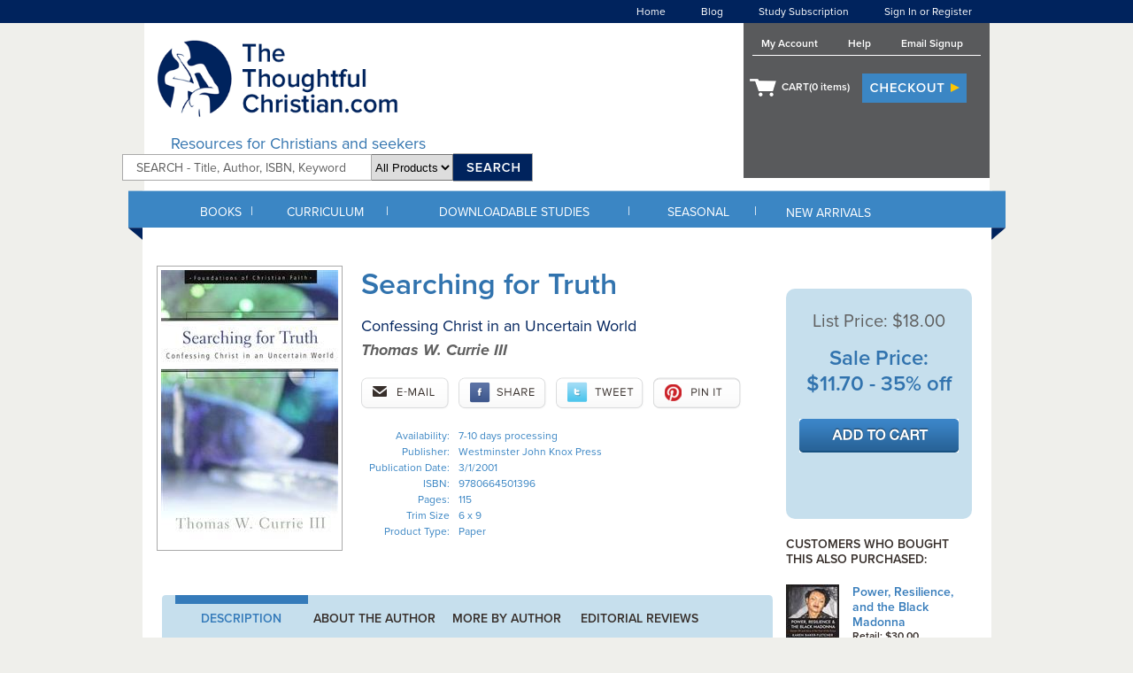

--- FILE ---
content_type: text/html; charset=utf-8
request_url: https://www.thethoughtfulchristian.com/Products/0664501397/searching-for-truth.aspx
body_size: 15789
content:


<!DOCTYPE html PUBLIC "-//W3C//DTD XHTML 1.0 Transitional//EN" "http://www.w3.org/TR/xhtml1/DTD/xhtml1-transitional.dtd">
<html xmlns="http://www.w3.org/1999/xhtml">
<head id="ctl00_Head1"><title>
	Searching for Truth Paper  - Thomas W. Currie III : TheThoughtfulChristian.com
</title><meta id="ctl00_MetaDescription" name="description" content="Searching for Truth Paper  - Thomas W. Currie III : TheThoughtfulChristian.com" /><meta id="ctl00_MetaKeywords" name="keywords" content="P, Christian Living, Discipleship, Denominational, Books for Group Study, Exploring Your Faith, Studying Theology, Foundations of Christian Faith, Christian Living, Discipleship, WJK Series, Books for Group Study, Exploring Your Faith, Studying Theology, Foundations of Christian Faith, Foundations of Christian Faith  - Thomas W. Currie III" /><link rel="canonical" href="https://www.thethoughtfulchristian.com/Products/0664501397/searching-for-truth.aspx"/>
		<script src="//ajax.googleapis.com/ajax/libs/jquery/1/jquery.min.js" type="text/javascript"></script>
		<script type="text/javascript" src="/javascript/jquery_1_4_3/jquery.hoverIntent.min.js"></script>
		<script type="text/javascript" src="//ajax.googleapis.com/ajax/libs/jqueryui/1/jquery-ui.min.js"></script><!-- for datepicker -->
		<script type="text/javascript" src="//use.typekit.net/yzr5zry.js"></script>
		<script type="text/javascript" src="/javascript/lazysizes.min.js" async=""></script>
		<script type="text/javascript">
			try { Typekit.load(); } catch (e) { }
		</script>
		<script type="text/javascript" src="/javascript/msgweb.js"></script>
		
	
		<script async src="https://www.googletagmanager.com/gtag/js?id=G-MS6T82Z23R"></script>
		<script>
			window.dataLayer = window.dataLayer || [];
			function gtag() { dataLayer.push(arguments); }
			gtag('js', new Date());

			gtag('config', 'G-MS6T82Z23R');
		</script>

		
		<script>
			$(function () {
				$(".GACapImgBtn").click(function () {
					CapGA4();
				});
			});

			function CapGA4() {
				var input = $('.GACapInput').val();
				input = encodeURIComponent(input);
				gtag("event", "search", {
					search_term: input
				});
			}
		</script>
		

	

	

	
		<!-- Google Analytics -->
		<script>

		(function (i, s, o, g, r, a, m) {
			i['GoogleAnalyticsObject'] = r;

			i[r] = i[r] || function () {
				(i[r].q = i[r].q || []).push(arguments)
			},

			i[r].l = 1 * new Date();

			a = s.createElement(o),
			m = s.getElementsByTagName(o)[0];
			a.async = 1;
			a.src = g;
			m.parentNode.insertBefore(a, m)
		})(window, document, 'script', '//www.google-analytics.com/analytics.js', 'ga');

		ga('create', 'UA-290145-1', 'auto');
		ga('send', 'pageview');
	</script>


	
	<script type='text/javascript' src='/Controls/JqvTabMenu/JqvTabMenu.js'></script>
	<link href="/Controls/JqvTabMenu/JqvTabMenu.css" type="text/css" rel="stylesheet" />
	<script type="text/javascript" src="/Controls/JqvTreeMenu/JqvTreeMenu.js"></script>
	<link href="/Controls/JqvTreeMenu/JqvTreeMenu.css" type="text/css" rel="stylesheet" />
	<script type="text/javascript">
			var temp = 115 ;
	</script>
	<script type="text/javascript" src="/javascript/Menuing.js"></script>
	<script type="text/javascript" src="/javascript/swfobject.js"></script>
	<script type="text/javascript" src="/javascript/CartCount.js"></script>
	<script type="text/javascript">
		var cookieName = 'cookie2115';
	</script>
	<link href="/css/site.css" type="text/css" rel="stylesheet" /><link rel="icon" type="image/gif" href="/images/animated_favicon1.gif" /><link rel="shortcut icon" href="/images/favicon.ico" />


	<meta property="og:image" content="https://www.thethoughtfulchristian.com/Content/Site115/ProductImages/0664501397.jpg" />
	<meta property="og:title" content="Searching for Truth" />
	<meta property="og:url" content="" />
	<meta property="og:description" content="Searching for Truth Paper  - Thomas W. Currie III : TheThoughtfulChristian.com" />
	<link rel="canonical" href="" />

	<script type="text/javascript">
		 
		 <!--
	function displayTab(index) {
		index = parseInt(index)
		for (var i = 1; i <= 4; i++) {
			if (index == i) {
				document.getElementById('product_detail_tab' + i).className = 'product_detail_tab_on';
				document.getElementById('product_detail_content' + i).style.display = 'block';
			}
			else {
				document.getElementById('product_detail_tab' + i).className = 'product_detail_tab_off';
				document.getElementById('product_detail_content' + i).style.display = 'none';
			}
		}
	} // -->


	$(function () {
		displayTab(1);
	});

	</script>

	<script src="/Controls/JqvSlider2/JqvSlider2.js" type="text/javascript"></script>
	<link href="/Controls/JqvSlider2/JqvSlider2.css" type="text/css" rel="stylesheet" />

	<style type="text/css">
		.JqvSlider2 {
			width: 630px;
		}
	</style>

<link rel="stylesheet" type="text/css" href="/css/shadowbox.css" />
	<script type="text/javascript" src="/javascript/shadowbox.js"></script>
	<script type="text/javascript">
		Shadowbox.init();
	</script>
	<!--Start Left Nav Show / Hide Layers -->
	<script type="text/javascript">
	<!--
		function showFloater(objectID) {
			var theElementStyle = document.getElementById(objectID);
			var pic = "arrow" + objectID
			if (theElementStyle.style.display == "none" && theElementStyle.id == objectID) {
				theElementStyle.style.display = "block";
				document.images[pic].src = '/images/arrowd.gif'
			}
			else if (theElementStyle.style.display == "block" && theElementStyle.id == objectID) {
				theElementStyle.style.display = "none";
				document.images[pic].src = '/images/arrowr.gif'
			}
		}// -->
	</script>
	<!--End Left Nav Show / Hide Layers -->    
	<script type="text/javascript">
		window.smartlook||(function(d) {
			var o=smartlook=function(){ o.api.push(arguments)},s=d.getElementsByTagName('script')[0];
			var c=d.createElement('script');o.api=new Array();c.async=true;c.type='text/javascript';
			c.charset='utf-8';c.src='//rec.getsmartlook.com/bundle.js';s.parentNode.insertBefore(c,s);
		})(document);
		smartlook('init', '81bf658e0951cb304c4c76b0b016acaec5823f83');
	</script>
</head>
<body>
	<!-- Google Code for Transactions Conversion Page -->
	<script type="text/javascript">
		/* <![CDATA[ */
		var google_conversion_id = 975403167;
		var google_conversion_language = "en";
		var google_conversion_format = "3";
		var google_conversion_color = "ffffff";
		var google_conversion_label = "94ZZCK7ym1cQn_GN0QM";
		var google_conversion_value = 0.00;
		var google_conversion_currency = "USD";
		var google_remarketing_only = false;
		/* ]]> */
	</script>
	<script type="text/javascript" src="//www.googleadservices.com/pagead/conversion.js"></script>
	<noscript>
		<div style="display:inline;">
		<img height="1" width="1" style="border-style:none;" alt="" src="//www.googleadservices.com/pagead/conversion/975403167/?value=0.00&amp;currency_code=USD&amp;l…"/>
		</div>
	</noscript>
	<form name="aspnetForm" method="post" action="./searching-for-truth.aspx?bookid=0664501397" id="aspnetForm">
<div>
<input type="hidden" name="__VIEWSTATE" id="__VIEWSTATE" value="/[base64]/////D2QCAg8WAh8CaGQCAw9kFgRmDxUCQGh0dHBzOi8vd3d3LnRoZXRob3VnaHRmdWxjaHJpc3RpYW4uY29tL1RhYkNlbnRlci81L0FjYWRlbWljLmFzcHgIQWNhZGVtaWNkAgEPFgIfBQL/////D2QCBA8WAh8CaGQCBQ9kFgRmDxUCQ2h0dHBzOi8vd3d3LnRoZXRob3VnaHRmdWxjaHJpc3RpYW4uY29tL1RhYkNlbnRlci82L0F1ZGlvLUJvb2tzLmFzcHgLQXVkaW8gQm9va3NkAgEPFgIfBQL/////D2QCBg8WAh8CaGQCBw9kFgRmDxUCSGh0dHBzOi8vd3d3LnRoZXRob3VnaHRmdWxjaHJpc3RpYW4uY29tL1RhYkNlbnRlci83L0JlbGllZnMtVGhlb2xvZ3kuYXNweBJCZWxpZWZzICYgVGhlb2xvZ3lkAgEPFgIfBQL/////D2QCCA8WAh8CaGQCCQ9kFgRmDxUCQ2h0dHBzOi8vd3d3LnRoZXRob3VnaHRmdWxjaHJpc3RpYW4uY29tL1RhYkNlbnRlci84L0JpYmxlLVN0dWR5LmFzcHgUQmlibGUgU3R1ZHkgJiBCaWJsZXNkAgEPFgIfBQL/////D2QCCg8WAh8CaGQCCw9kFgRmDxUCTGh0dHBzOi8vd3d3LnRoZXRob3VnaHRmdWxjaHJpc3RpYW4uY29tL1RhYkNlbnRlci85L0NoaWxkcmVuLVlvdXRoLUJvb2tzLmFzcHgWQ2hpbGRyZW4gJiBZb3V0aCBCb29rc2QCAQ8WAh8FAv////8PZAIMDxYCHwJoZAIND2QWBGYPFQJJaHR0cHM6Ly93d3cudGhldGhvdWdodGZ1bGNocmlzdGlhbi5jb20vVGFiQ2VudGVyLzEwL0NocmlzdGlhbi1MaXZpbmcuYXNweBBDaHJpc3RpYW4gTGl2aW5nZAIBDxYCHwUC/////w9kAg4PFgIfAmhkAg8PZBYEZg8VAlNodHRwczovL3d3dy50aGV0aG91Z2h0ZnVsY2hyaXN0aWFuLmNvbS9UYWJDZW50ZXIvMTEvQ2h1cmNoLU1pbmlzdHJ5LUxlYWRlcnNoaXAuYXNweBxDaHVyY2ggTWluaXN0cnkgJiBMZWFkZXJzaGlwZAIBDxYCHwUC/////w9kAhAPFgIfAmhkAhEPZBYEZg8VAkxodHRwczovL3d3dy50aGV0aG91Z2h0ZnVsY2hyaXN0aWFuLmNvbS9UYWJDZW50ZXIvMTIvU2VyaWVzLUNvbW1lbnRhcmllcy5hc3B4FVNlcmllcyAmIENvbW1lbnRhcmllc2QCAQ8WAh8FAv////8PZAISDxYCHwJoZAITD2QWBGYPFQJHaHR0cHM6Ly93d3cudGhldGhvdWdodGZ1bGNocmlzdGlhbi5jb20vVGFiQ2VudGVyLzEzL1NvY2lhbC1FdGhpY2FsLmFzcHgXU29jaWFsICYgRXRoaWNhbCBJc3N1ZXNkAgEPFgIfBQL/////D2QCFA8WAh8CaGQCFQ9kFgRmDxUCS2h0dHBzOi8vd3d3LnRoZXRob3VnaHRmdWxjaHJpc3RpYW4uY29tL1RhYkNlbnRlci8xNC9GaWN0aW9uLUxpdGVyYXR1cmUuYXNweBRGaWN0aW9uICYgTGl0ZXJhdHVyZWQCAQ8WAh8FAv////8PZAIWDxYCHwJoZAIXD2QWBGYPFQJDaHR0cHM6Ly93d3cudGhldGhvdWdodGZ1bGNocmlzdGlhbi5jb20vVGFiQ2VudGVyLzE1L0dpZnQtQm9va3MuYXNweApHaWZ0IEJvb2tzZAIBDxYCHwUC/////w9kAhgPFgIfAmhkAhkPZBYEZg8VAk1odHRwczovL3d3dy50aGV0aG91Z2h0ZnVsY2hyaXN0aWFuLmNvbS9UYWJDZW50ZXIvMTYvUmVsaWdpb24tYW5kLUN1bHR1cmUuYXNweBJSZWxpZ2lvbiAmIEN1bHR1cmVkAgEPFgIfBQL/////D2QCGg8WAh8CaGQCGw9kFgRmDxUCRWh0dHBzOi8vd3d3LnRoZXRob3VnaHRmdWxjaHJpc3RpYW4uY29tL1RhYkNlbnRlci8xNy9TcGlyaXR1YWxpdHkuYXNweAxTcGlyaXR1YWxpdHlkAgEPFgIfBQL/////D2QCHA8WAh8CaGQCHQ9kFgRmDxUCR2h0dHBzOi8vd3d3LnRoZXRob3VnaHRmdWxjaHJpc3RpYW4uY29tL1RhYkNlbnRlci8zMC9TcGFuaXNoLUtvcmVhbi5hc3B4GlNwYW5pc2ggJiBLb3JlYW4gUmVzb3VyY2VzZAIBDxYCHwUC/////[base64]/////w9kAgIPFgIfAmhkAgMPZBYEZg8VAkdodHRwczovL3d3dy50aGV0aG91Z2h0ZnVsY2hyaXN0aWFuLmNvbS9UYWJDZW50ZXIvMTgvRWFybHlDaGlsZEhvb2QuYXNweA9FYXJseSBDaGlsZEhvb2RkAgEPFgIfBQL/////D2QCBA8WAh8CaGQCBQ9kFgRmDxUCQWh0dHBzOi8vd3d3LnRoZXRob3VnaHRmdWxjaHJpc3RpYW4uY29tL1RhYkNlbnRlci8xOS9DaGlsZHJlbi5hc3B4CENoaWxkcmVuZAIBDxYCHwUC/////w9kAgYPFgIfAmhkAgcPZBYEZg8VAj5odHRwczovL3d3dy50aGV0aG91Z2h0ZnVsY2hyaXN0aWFuLmNvbS9UYWJDZW50ZXIvMjAvWW91dGguYXNweAVZb3V0aGQCAQ8WAh8FAv////8PZAIIDxYCHwJoZAIJD2QWBGYPFQI+aHR0cHM6Ly93d3cudGhldGhvdWdodGZ1bGNocmlzdGlhbi5jb20vVGFiQ2VudGVyLzIxL0FkdWx0LmFzcHgFQWR1bHRkAgEPFgIfBQL/////D2QCCg8WAh8CaGQCCw9kFgRmDxUCRWh0dHBzOi8vd3d3LnRoZXRob3VnaHRmdWxjaHJpc3RpYW4uY29tL1RhYkNlbnRlci8zOC9Db25maXJtYXRpb24uYXNweAxDb25maXJtYXRpb25kAgEPFgIfBQL/////D2QCDA8WAh8CaGQCDQ9kFgRmDxUCSGh0dHBzOi8vd3d3LnRoZXRob3VnaHRmdWxjaHJpc3RpYW4uY29tL1RhYkNlbnRlci8zOS9Lb3JlYW4tTGFuZ3VhZ2UuYXNweA9Lb3JlYW4gTGFuZ3VhZ2VkAgEPFgIfBQL/////D2QCDg8WAh8CaGQCDw9kFgRmDxUCSWh0dHBzOi8vd3d3LnRoZXRob3VnaHRmdWxjaHJpc3RpYW4uY29tL1RhYkNlbnRlci80MC9TcGFuaXNoLUxhbmd1YWdlLmFzcHgQU3BhbmlzaCBMYW5ndWFnZWQCAQ8WAh8FAv////[base64]/////D2QCAg8WAh8CaGQCAw9kFgRmDxUCP2h0dHBzOi8vd3d3LnRoZXRob3VnaHRmdWxjaHJpc3RpYW4uY29tL1RhYkNlbnRlci8yMi9BZHVsdHMuYXNweAZBZHVsdHNkAgEPFgIfBQL/////D2QCBA8WAh8CaGQCBQ9kFgRmDxUCPmh0dHBzOi8vd3d3LnRoZXRob3VnaHRmdWxjaHJpc3RpYW4uY29tL1RhYkNlbnRlci8yMy9Zb3V0aC5hc3B4BVlvdXRoZAIBDxYCHwUC/////w9kAgYPFgIfAmhkAgcPZBYEZg8VAkhodHRwczovL3d3dy50aGV0aG91Z2h0ZnVsY2hyaXN0aWFuLmNvbS9UYWJDZW50ZXIvMjQvUGFyZW50aW5nLVRlZW5zLmFzcHgRUGFyZW50aW5nIChUZWVucylkAgEPFgIfBQL/////D2QCCA8WAh8CaGQCCQ9kFgRmDxUCS2h0dHBzOi8vd3d3LnRoZXRob3VnaHRmdWxjaHJpc3RpYW4uY29tL1RhYkNlbnRlci8yNS9QYXJlbnRpbmctQ2hpbGRyZW4uYXNweBRQYXJlbnRpbmcgKENoaWxkcmVuKWQCAQ8WAh8FAv////8PZAIKDxYCHwJoZAILD2QWBGYPFQJFaHR0cHM6Ly93d3cudGhldGhvdWdodGZ1bGNocmlzdGlhbi5jb20vVGFiQ2VudGVyLzI2L09sZGVyLUFkdWx0cy5hc3B4DE9sZGVyIEFkdWx0c2QCAQ8WAh8FAv////8PZAIMDxYCHwJoZAIND2QWBGYPFQJFaHR0cHM6Ly93d3cudGhldGhvdWdodGZ1bGNocmlzdGlhbi5jb20vVGFiQ2VudGVyLzI3L1lvdW5nLUFkdWx0cy5hc3B4DFlvdW5nIEFkdWx0c2QCAQ8WAh8FAv////8PZAIODxYCHwJoZAIPD2QWBGYPFQJEaHR0cHM6Ly93d3cudGhldGhvdWdodGZ1bGNocmlzdGlhbi5jb20vVGFiQ2VudGVyLzI4L1N0dWR5LVBhY2tzLmFzcHgLU3R1ZHkgUGFja3NkAgEPFgIfBQL/////D2QCEA8WAh8CaGQCEQ9kFgRmDxUCT2h0dHBzOi8vd3d3LnRoZXRob3VnaHRmdWxjaHJpc3RpYW4uY29tL1RhYkNlbnRlci8yOS9GcmVlLVN0dWRpZXMtYW5kLVRvb2xzLmFzcHgURnJlZSBTdHVkaWVzICYgVG9vbHNkAgEPFgIfBQL/////D2QCEg8WAh8CaGQCEw9kFgRmDxUCSGh0dHBzOi8vd3d3LnRoZXRob3VnaHRmdWxjaHJpc3RpYW4uY29tL1RhYkNlbnRlci8zNC9TcGFuaXNoLVN0dWRpZXMuYXNweA9TcGFuaXNoIFN0dWRpZXNkAgEPFgIfBQL/////D2QCFA8WAh8CaGQCFQ9kFgRmDxUCR2h0dHBzOi8vd3d3LnRoZXRob3VnaHRmdWxjaHJpc3RpYW4uY29tL1RhYkNlbnRlci8zNS9CaWJsZS1UaGVvbG9neS5hc3B4EEJpYmxlICYgVGhlb2xvZ3lkAgEPFgIfBQL/////D2QCFg8WAh8CaGQCFw9kFgRmDxUCSWh0dHBzOi8vd3d3LnRoZXRob3VnaHRmdWxjaHJpc3RpYW4uY29tL1RhYkNlbnRlci8zNi9DaHJpc3RpYW4tTGl2aW5nLmFzcHgQQ2hyaXN0aWFuIExpdmluZ2QCAQ8WAh8FAv////[base64]////8PZAICDxYCHwJoZAIDD2QWBGYPFQJEaHR0cHM6Ly93d3cudGhldGhvdWdodGZ1bGNocmlzdGlhbi5jb20vVGFiQ2VudGVyLzMzL0xlbnQtRWFzdGVyLmFzcHgNTGVudCAmIEVhc3RlcmQCAQ8WAh8FAv////[base64]/////[base64]/////[base64]////[base64]////8PZAISDxYCHwJoZAITD2QWAmYPZBYCAgMPDxYCHwJoZGQCFA8WAh8CaBYCAgUPFgIfBQL/////[base64]/[base64]/[base64]/[base64]" />
</div>

<div>

	<input type="hidden" name="__VIEWSTATEGENERATOR" id="__VIEWSTATEGENERATOR" value="29B971F1" />
	<input type="hidden" name="__EVENTTARGET" id="__EVENTTARGET" value="" />
	<input type="hidden" name="__EVENTARGUMENT" id="__EVENTARGUMENT" value="" />
</div>
	<a name="top"></a>
	
	<!-- Centers page on browser -->
	<div align="center">
		<!-- START Header -->
		
			<!-- Header Nav Wrapper -->
			<div class="headernav_wrapper">
				<!-- Header Nav Container -->
				<div class="headernav_container">
					<div style="float: right;">
						<div align="right" class="headernav">
							<ul>
								<li><a href="https://www.thethoughtfulchristian.com">Home</a></li>
								<li><a href="http://blog.thethoughtfulchristian.com" target="_blank">Blog</a></li>
								<li><a href="https://www.thethoughtfulchristian.com/Products/TC0051/oneyear-full-access-license.aspx">Study Subscription</a></li>
								<li>
									
										<a href="https://cart.thethoughtfulchristian.com/Account/Login">Sign In or Register</a> 
									
								</li>
							</ul>
						</div>
					</div>
					<div class="clear">
					</div>
				</div>
				<!-- End Header Nav Container -->
			</div>
			<!-- End Header Nav Wrapper -->
			<!-- Header Wrapper -->
			<div class="header_wrapper">
				<!-- Header Container -->
				<div class="header_container">
					<div style="float: left;">
						<!-- Websitealive Chat Here -->
						
						<a href="https://www.thethoughtfulchristian.com">
							<img src="/images/logo_ttc.gif" width="300" height="125" border="0" alt="The Thoughtful Christian Logo"  style="float:left;"/></a>
						<div class="clear"></div>
						<div style="margin:0px 0px 0 30px; font-size: 18px; color: #3173ae;text-align:left;">
							Resources for Christians and seekers
						</div>
						<div id="search-form">
							<div id="ctl00_MPHeader_pnlSearch" class="SearchPanel" onkeypress="javascript:return WebForm_FireDefaultButton(event, &#39;ctl00_MPHeader_ibSubmitSearch&#39;)">
	
								<table border="0" cellspacing="0" cellpadding="0" style="margin-bottom:10px;">
									<tr>
										<td>
											<input name="ctl00$MPHeader$tbSearchTerm" type="text" maxlength="64" id="ctl00_MPHeader_tbSearchTerm" class="SearchTermBox" value="SEARCH - Title, Author, ISBN, Keyword" onblur="if(this.value==&#39;&#39;) {this.value = &#39;SEARCH - Title, Author, ISBN, Keyword&#39;; }" onfocus="if(this.value==&#39;SEARCH - Title, Author, ISBN, Keyword&#39;){this.value = &#39;&#39;};return true;" />  
											<select name="ctl00$MPHeader$keyTypeId" id="ctl00_MPHeader_keyTypeId" class="search-section">
		<option selected="selected" value="-1">All Products</option>
		<option value="9,10">Downloads</option>
		<option value="0">Books</option>

	</select>
										</td>
										<td valign="top">
											<div class="go">
												<input type="image" name="ctl00$MPHeader$ibSubmitSearch" id="ctl00_MPHeader_ibSubmitSearch" class="NoMargin" src="../../images/search_button.png" onclick="javascript:return SubmitLocalSearch();" style="border-width:0px;" />
											</div>
										</td>
									</tr>
									</table>
							
</div>
						</div>
					</div>
					<div id="headerblock-right" >
						<div class="topnav_cart" style="margin: 5px 0px 0px 0px;">
							<ul>
								<li><a href="https://cart.thethoughtfulchristian.com/Profile">My Account</a></li>
								
								<li><a href="https://www.thethoughtfulchristian.com/Pages/About/Contact_Us.aspx">Help</a></li>
								<li><a href="http://eepurl.com/hIkU" target="_blank"">Email Signup</a></li>
							</ul>
							<div id="header-cart-links">
								<!-- Temporarily commented out per Alicia -->
								<!-- START Login Links -->
								<img src="/images/cart.png" border="0" alt="Shopping Cart" />
								<a href="https://cart.thethoughtfulchristian.com/Cart" style="margin:0px 0px 0px 0px;"> CART(<span class="cartcount">?</span> items)</a>
								<a href="https://cart.thethoughtfulchristian.com/Cart/Checkout"><img src="/images/checkout-button.png" alt="checkout icon" /></a>
							</div>
							
							

				
							<!-- END Login Links -->
						</div>
					
					</div>
					<div class="clear">
					</div>
				</div>
				<!-- End Header Container -->
			</div>
			<!-- End Header Wrapper -->
		
		<!-- END Header -->
		<!-- START Top Nav -->
		
			<div class="topnav_wrapper">
				<div class="topnav_container">
					<!-- Top Nav Tabs -->
					<div class="topnav">
						
    

    <div class="JqvDdTabDrop" style='width: 80px;' >
        <table width="80"><tr><td valign="middle" align="center" class="tabTd" >
        <div id="JqvDdTopLevel_0">
        <a id="ctl00_MPTopNav_DropMenuVertical1_hlMenuDrop" class="JqvDdTabLink" href="https://www.thethoughtfulchristian.com/Books.aspx">BOOKS</a>
        </div>
        </td></tr></table>
    </div>
    
    <div class="JqvDdSubnav" id="subnav_0" >
    
    
        <div class="JqvDdSubnavItem" style="float: left;">
        
        <div class="JqvDdSubnavItemLev0_container">
            <a class="JqvDdSubnavItemLink" href='https://www.thethoughtfulchristian.com/TabCenter/31/Quantity-Discounts.aspx' >Quantity Discounts</a>
        </div>
        
             
        
        
        <div class="JqvDdSubnavItemLev0_container">
            <a class="JqvDdSubnavItemLink" href='https://www.thethoughtfulchristian.com/TabCenter/5/Academic.aspx' >Academic</a>
        </div>
        
             
        
        
        <div class="JqvDdSubnavItemLev0_container">
            <a class="JqvDdSubnavItemLink" href='https://www.thethoughtfulchristian.com/TabCenter/6/Audio-Books.aspx' >Audio Books</a>
        </div>
        
             
        
        
        <div class="JqvDdSubnavItemLev0_container">
            <a class="JqvDdSubnavItemLink" href='https://www.thethoughtfulchristian.com/TabCenter/7/Beliefs-Theology.aspx' >Beliefs & Theology</a>
        </div>
        
             
        
        
        <div class="JqvDdSubnavItemLev0_container">
            <a class="JqvDdSubnavItemLink" href='https://www.thethoughtfulchristian.com/TabCenter/8/Bible-Study.aspx' >Bible Study & Bibles</a>
        </div>
        
             
        
        
        <div class="JqvDdSubnavItemLev0_container">
            <a class="JqvDdSubnavItemLink" href='https://www.thethoughtfulchristian.com/TabCenter/9/Children-Youth-Books.aspx' >Children & Youth Books</a>
        </div>
        
             
        
        
        <div class="JqvDdSubnavItemLev0_container">
            <a class="JqvDdSubnavItemLink" href='https://www.thethoughtfulchristian.com/TabCenter/10/Christian-Living.aspx' >Christian Living</a>
        </div>
        
             
        
        
        <div class="JqvDdSubnavItemLev0_container">
            <a class="JqvDdSubnavItemLink" href='https://www.thethoughtfulchristian.com/TabCenter/11/Church-Ministry-Leadership.aspx' >Church Ministry & Leadership</a>
        </div>
        
             
        
        
        <div class="JqvDdSubnavItemLev0_container">
            <a class="JqvDdSubnavItemLink" href='https://www.thethoughtfulchristian.com/TabCenter/12/Series-Commentaries.aspx' >Series & Commentaries</a>
        </div>
        
             
        
        
        <div class="JqvDdSubnavItemLev0_container">
            <a class="JqvDdSubnavItemLink" href='https://www.thethoughtfulchristian.com/TabCenter/13/Social-Ethical.aspx' >Social & Ethical Issues</a>
        </div>
        
             
        
        
        <div class="JqvDdSubnavItemLev0_container">
            <a class="JqvDdSubnavItemLink" href='https://www.thethoughtfulchristian.com/TabCenter/14/Fiction-Literature.aspx' >Fiction & Literature</a>
        </div>
        
             
        
        
        <div class="JqvDdSubnavItemLev0_container">
            <a class="JqvDdSubnavItemLink" href='https://www.thethoughtfulchristian.com/TabCenter/15/Gift-Books.aspx' >Gift Books</a>
        </div>
        
             
        
        
        <div class="JqvDdSubnavItemLev0_container">
            <a class="JqvDdSubnavItemLink" href='https://www.thethoughtfulchristian.com/TabCenter/16/Religion-and-Culture.aspx' >Religion & Culture</a>
        </div>
        
             
        
        
        <div class="JqvDdSubnavItemLev0_container">
            <a class="JqvDdSubnavItemLink" href='https://www.thethoughtfulchristian.com/TabCenter/17/Spirituality.aspx' >Spirituality</a>
        </div>
        
             
        
        
        <div class="JqvDdSubnavItemLev0_container">
            <a class="JqvDdSubnavItemLink" href='https://www.thethoughtfulchristian.com/TabCenter/30/Spanish-Korean.aspx' >Spanish & Korean Resources</a>
        </div>
        
             
        
        
        </div>
         
     
    </div> 


						<div style="float: left; color: White; margin-top: 15px;">
							|</div>
						
    

    <div class="JqvDdTabDrop" style='width: 150px;' >
        <table width="150"><tr><td valign="middle" align="center" class="tabTd" >
        <div id="JqvDdTopLevel_1">
        <a id="ctl00_MPTopNav_DropMenuVertical2_hlMenuDrop" class="JqvDdTabLink" href="https://www.thethoughtfulchristian.com/Curriculum.aspx">CURRICULUM</a>
        </div>
        </td></tr></table>
    </div>
    
    <div class="JqvDdSubnav" id="subnav_1" >
    
    
        <div class="JqvDdSubnavItem" style="float: left;">
        
        <div class="JqvDdSubnavItemLev0_container">
            <a class="JqvDdSubnavItemLink" href='https://www.thethoughtfulchristian.com/TabCenter/37/All-Ages.aspx' >All Ages</a>
        </div>
        
             
        
        
        <div class="JqvDdSubnavItemLev0_container">
            <a class="JqvDdSubnavItemLink" href='https://www.thethoughtfulchristian.com/TabCenter/18/EarlyChildHood.aspx' >Early ChildHood</a>
        </div>
        
             
        
        
        <div class="JqvDdSubnavItemLev0_container">
            <a class="JqvDdSubnavItemLink" href='https://www.thethoughtfulchristian.com/TabCenter/19/Children.aspx' >Children</a>
        </div>
        
             
        
        
        <div class="JqvDdSubnavItemLev0_container">
            <a class="JqvDdSubnavItemLink" href='https://www.thethoughtfulchristian.com/TabCenter/20/Youth.aspx' >Youth</a>
        </div>
        
             
        
        
        <div class="JqvDdSubnavItemLev0_container">
            <a class="JqvDdSubnavItemLink" href='https://www.thethoughtfulchristian.com/TabCenter/21/Adult.aspx' >Adult</a>
        </div>
        
             
        
        
        <div class="JqvDdSubnavItemLev0_container">
            <a class="JqvDdSubnavItemLink" href='https://www.thethoughtfulchristian.com/TabCenter/38/Confirmation.aspx' >Confirmation</a>
        </div>
        
             
        
        
        <div class="JqvDdSubnavItemLev0_container">
            <a class="JqvDdSubnavItemLink" href='https://www.thethoughtfulchristian.com/TabCenter/39/Korean-Language.aspx' >Korean Language</a>
        </div>
        
             
        
        
        <div class="JqvDdSubnavItemLev0_container">
            <a class="JqvDdSubnavItemLink" href='https://www.thethoughtfulchristian.com/TabCenter/40/Spanish-Language.aspx' >Spanish Language</a>
        </div>
        
             
        
        
        </div>
         
     
    </div> 


						<div style="float: left; color: White; margin-top: 15px;">
							|</div>
						
    

    <div class="JqvDdTabDrop" style='width: 270px;' >
        <table width="270"><tr><td valign="middle" align="center" class="tabTd" >
        <div id="JqvDdTopLevel_2">
        <a id="ctl00_MPTopNav_DropMenuVertical3_hlMenuDrop" class="JqvDdTabLink" href="https://www.thethoughtfulchristian.com/Downloadable-Studies.aspx">DOWNLOADABLE STUDIES</a>
        </div>
        </td></tr></table>
    </div>
    
    <div class="JqvDdSubnav" id="subnav_2" >
    
    
        <div class="JqvDdSubnavItem" style="float: left;">
        
        <div class="JqvDdSubnavItemLev0_container">
            <a class="JqvDdSubnavItemLink" href='https://www.thethoughtfulchristian.com' ></a>
        </div>
        
             
        
        
        <div class="JqvDdSubnavItemLev0_container">
            <a class="JqvDdSubnavItemLink" href='https://www.thethoughtfulchristian.com/TabCenter/22/Adults.aspx' >Adults</a>
        </div>
        
             
        
        
        <div class="JqvDdSubnavItemLev0_container">
            <a class="JqvDdSubnavItemLink" href='https://www.thethoughtfulchristian.com/TabCenter/23/Youth.aspx' >Youth</a>
        </div>
        
             
        
        
        <div class="JqvDdSubnavItemLev0_container">
            <a class="JqvDdSubnavItemLink" href='https://www.thethoughtfulchristian.com/TabCenter/24/Parenting-Teens.aspx' >Parenting (Teens)</a>
        </div>
        
             
        
        
        <div class="JqvDdSubnavItemLev0_container">
            <a class="JqvDdSubnavItemLink" href='https://www.thethoughtfulchristian.com/TabCenter/25/Parenting-Children.aspx' >Parenting (Children)</a>
        </div>
        
             
        
        
        <div class="JqvDdSubnavItemLev0_container">
            <a class="JqvDdSubnavItemLink" href='https://www.thethoughtfulchristian.com/TabCenter/26/Older-Adults.aspx' >Older Adults</a>
        </div>
        
             
        
        
        <div class="JqvDdSubnavItemLev0_container">
            <a class="JqvDdSubnavItemLink" href='https://www.thethoughtfulchristian.com/TabCenter/27/Young-Adults.aspx' >Young Adults</a>
        </div>
        
             
        
        
        <div class="JqvDdSubnavItemLev0_container">
            <a class="JqvDdSubnavItemLink" href='https://www.thethoughtfulchristian.com/TabCenter/28/Study-Packs.aspx' >Study Packs</a>
        </div>
        
             
        
        
        <div class="JqvDdSubnavItemLev0_container">
            <a class="JqvDdSubnavItemLink" href='https://www.thethoughtfulchristian.com/TabCenter/29/Free-Studies-and-Tools.aspx' >Free Studies & Tools</a>
        </div>
        
             
        
        
        <div class="JqvDdSubnavItemLev0_container">
            <a class="JqvDdSubnavItemLink" href='https://www.thethoughtfulchristian.com/TabCenter/34/Spanish-Studies.aspx' >Spanish Studies</a>
        </div>
        
             
        
        
        <div class="JqvDdSubnavItemLev0_container">
            <a class="JqvDdSubnavItemLink" href='https://www.thethoughtfulchristian.com/TabCenter/35/Bible-Theology.aspx' >Bible & Theology</a>
        </div>
        
             
        
        
        <div class="JqvDdSubnavItemLev0_container">
            <a class="JqvDdSubnavItemLink" href='https://www.thethoughtfulchristian.com/TabCenter/36/Christian-Living.aspx' >Christian Living</a>
        </div>
        
             
        
        
        </div>
         
     
    </div> 


						<div style="float: left; color: White; margin-top: 15px;">
							|</div>
						
    

    <div class="JqvDdTabDrop" style='width: 140px;' >
        <table width="140"><tr><td valign="middle" align="center" class="tabTd" >
        <div id="JqvDdTopLevel_3">
        <a id="ctl00_MPTopNav_DropMenuVertical4_hlMenuDrop" class="JqvDdTabLink" href="https://www.thethoughtfulchristian.com/Seasonal.aspx">SEASONAL</a>
        </div>
        </td></tr></table>
    </div>
    
    <div class="JqvDdSubnav" id="subnav_3" >
    
    
        <div class="JqvDdSubnavItem" style="float: left;">
        
        <div class="JqvDdSubnavItemLev0_container">
            <a class="JqvDdSubnavItemLink" href='https://www.thethoughtfulchristian.com/TabCenter/32/Advent-Christmas.aspx' >Advent & Christmas</a>
        </div>
        
             
        
        
        <div class="JqvDdSubnavItemLev0_container">
            <a class="JqvDdSubnavItemLink" href='https://www.thethoughtfulchristian.com/TabCenter/33/Lent-Easter.aspx' >Lent & Easter</a>
        </div>
        
             
        
        
        </div>
         
     
    </div> 


						<div style="float: left; color: White; margin-top: 15px;">
							|</div>
						
    <div class="JqvDdTabNoDrop" style='width: 135px;' >
        <table width="135"><tr><td Class="JqvDdTabLink" valign="middle" align="center">
        <a id="ctl00_MPTopNav_DropMenuVertical5_hlMenuNoDrop" class="JqvDdTabLink" href="https://www.thethoughtfulchristian.com/Products/CategoryCenter/TRNS/New_Releases.aspx%c2%a0">NEW ARRIVALS</a>
        </td></tr></table>
    </div>

    

					</div>
					<!-- End Top Nav Tabs -->
				</div>
			</div>
		
		<!-- END Top Nav -->
		<!-- START Left Column, Main Content, Right Column -->
		<div align="center" class="column_container">
			

	
	<meta id="MetaKeywords" name="description" >
    <div align="left" style="margin: 0px 0px 0px 0px; width: 920px;">
        <!-- START MAIN CONTENT AREA -->
        <!-- Start Breadcrumb -->
        <div id="ctl00_MPContentAll_vBookDetail_divBreadcrumb" align="left" style="margin: 0px 0px 15px 0px;"></div>
        <!-- START - Product Detail -->
        <div class="product_detail_wrapper">
            <div class="product_image_wrapper">
                <!-- START Product Image -->
                <div class="product_image">
                        <img id="ctl00_MPContentAll_vBookDetail_bookImage" src="../../Handlers/ResizeImageHandler.ashx?ImageUrl=%7e%2fContent%2fSite115%2fProductImages%2f0664501397.jpg&amp;Width=200" style="border-width:0px;display: block; position: relative; background-color: #fff; border: 1px solid #a9a9a9;
                            margin: -6px 6px 6px -6px; padding: 4px;" />
                </div>
                <!-- END Product Image -->
                
                <div class="product_image_google">
                    <script type="text/javascript" src="https://books.google.com/books/previewlib.js"></script>
                    <script type="text/javascript"> GBS_setViewerOptions({ showLinkChrome: false });</script>
                    <script type="text/javascript"> GBS_insertPreviewButtonPopup('ISBN:9780664501396'); </script>
                </div>
                <div class="clear"></div>
            </div>
            <!-- START Details -->
            <div class="product_detail_container">
                <div class="product_title">
                    Searching for Truth</div>
                <div id="ctl00_MPContentAll_vBookDetail_divSubtitle">
                    <h2 class="blue">
                        Confessing Christ in an Uncertain World</h2>
                </div>
                <div class="product_author">
                   

					<a href="/Author/Default.aspx?AuthorId=24784"><i>Thomas W. Currie III</i></a><br />
                </div>
                <!-- START Email, Share, Tweet -->
                <div class="product_print_email">
                    <a href="Javascript:SubmitEmailAFriend('/Products/0664501397/searching-for-truth.aspx', 'Searching for Truth', '0')">
                        <img src="/images/button_email.gif" width="100" height="37" border="0" alt="Email" /></a>
                    <a class="addthis_button" href="https://www.addthis.com/bookmark.php?v=250&amp;username=xa-4bb247d82f00e52e">
                        <img src="/images/button_share.gif" width="100" height="37" border="0" alt="Share" /></a><script
                            type="text/javascript" src="https://s7.addthis.com/js/250/addthis_widget.js#username=xa-4bb247d82f00e52e"></script>
                    <a class="addthis_button_twitter">
                        <img src="/images/button_tweet.gif" width="100" height="37" border="0" alt="Tweet" /></a>
                    <a class="addthis_button_pinterest_share" style="float:left;">
                        <img src="/images/button_pin.gif" width="100" height="37" />
                    </a>
                    
                    <div class="clear">
                    </div>
                </div>
                <!-- END Email, Share, Tweet -->
                
                    <div class="product_details_label">
                        Availability:</div>
                    <div class="product_details">
                        7-10 days processing</div>
                    <!-- Clears Row -->
                    <div class="clear">
                    </div>
                
                <div class="product_details_label">
                    Publisher:</div>
                <div class="product_details">
                    Westminster John Knox Press</div>
                <!-- Clears Row -->
                <div class="clear">
                </div>
                
                <div class="product_details_label">
                    Publication Date:</div>
                <div class="product_details">
                    3/1/2001</div>
                <!-- Clears Row -->
                <div class="clear">
                </div>
                
                <div class="product_details_label">
                    ISBN:</div>
                <div class="product_details">
                    9780664501396</div>
                <!-- Clears Row -->
                <div class="clear">
                </div>
                
                <div class="product_details_label">
                    Pages:</div>
                <div class="product_details">
                    115</div>
                <!-- Clears Row -->
                <div class="clear">
                </div>
                
                    <div class="product_details_label">
                        Trim Size</div>
                    <div class="product_details">
                        6 x 9</div>
                    <!-- Clears Row -->
                    <div class="clear">
                    </div>
                
                <div class="product_details_label">
                    Product Type:</div>
                <div class="product_details">
                    Paper</div>
                <!-- Clears Row -->
                <div class="clear">
                </div>
                
            </div>
            <!-- END Details -->
            <!-- Clears Row -->
            <div class="clear">
            </div>
            <!-- START Product Tabs -->
            <div class="product_detail_tab_wrapper">
                <div id="product_detail_tab1" align="center" class="product_detail_tab_on">
                    <a href="javascript:displayTab('1');">Description</a>
                </div>
                <div id="product_detail_tab2" align="center" class="product_detail_tab_off">
                    <a href="javascript:displayTab('2');">About The Author</a>
                </div>
                <div id="product_detail_tab3" align="center" class="product_detail_tab_off">
                    <a href="javascript:displayTab('3');">More By Author</a>
                </div>
                <div id="product_detail_tab4" align="center" class="product_detail_tab_off">
                    <a href="javascript:displayTab('4');">Editorial Reviews</a>
                </div>
                <!-- Clears Row -->
                <div class="clear">
                </div>
            </div>
            <!-- END Tabs -->
            <!-- Clears Row -->
            <div class="clear">
            </div>
            <!-- START Tab Content -->
            <div class="product_detail_tab_container">
                <!-- START Description - Tab Content -->
                <div id="product_detail_content1">

                    <div class="product_description">
                        <p>How can we speak the truth as truth, yet speak it in love? How can we avoid the temptation either to think that we alone possess the truth or to trim the truth to make it less offensive to the world? These are some of the questions that this clearly written book attempts to answer, questions about the challenge of claiming and trusting the truthfulness of gospel in a time when all such truth claims are suspect.</p><p>The Foundations of Christian Faith series consists of twelve volumes on major theological themes such as the Trinity, the Holy Spirit, and the person and work of Jesus Christ. This series enables readers to learn about contemporary theology in ways that are clear, enjoyable, and meaningful. It examines the doctrines of the Christian faith and stimulates readers not only to think more deeply about their faith but also to understand their faith in relationship to contemporary challenges and questions. Individuals and study groups alike will find these guides invaluable in their search for depth and integrity in their Christian faith.</p>
                    </div>
                      
                    <!-- Related Products -->
                    
                            <div class="product_related_title">
                                Related Products:</div>
                        
                            <div class="product_related_title">
                                <a href='/Products/066422461X/hope-for-the-world.aspx'>
                                    Hope for the World
                                </a>
                            </div>
                        
                            <div class="product_related_title">
                                <a href='/Products/0664501370/the-holy-spirit.aspx'>
                                    The Holy Spirit
                                </a>
                            </div>
                        
                </div>
                <!-- END Description - Tab Content -->
                <!-- START About The Author - Tab Content -->
                <div id="product_detail_content2">
                    <div class="product_description">
                        
                        <div>
                            <p><b>Thomas W. Currie  III</b> is Professor of  Theology and Dean  of Union Theological  Seminary and Presbyterian  School of Christian  Education in Charlotte,  North Carolina. He is the  author of  <i>Searching for Truth:  Confessing Christ in an  Uncertain World</i> and  <i>Prayers for the Road:  Psalm  Meditations for College  Students</i>.</p><br />
                        </div>
                        
                    </div>
                </div>
                <!-- END About The Author - Tab Content -->
                <!-- START More By Author - Tab Content -->
                <div id="product_detail_content3">
				 


<div class="JqvSlider2">

	
    <div class="JqvSlider2_Button"><a href="JavaScript:void(0);" class="JqvSlider2_Left"><img border="0" src="/images/button_home_slider_prev.gif" /></a></div>
            
    
	<div class="JqvSlider2_Window" width="560" >   
		
		
		<div class="JqvSlider2_Pane" width="420" >
			
			
				
				<div class="JqvSlider2_Item" width="140">   	    
					<div class="JqvSlider2_Trigger" content="34029">
						<div class="JqvSlider2_Image">
							<a href="/Products/0664231098/the-joy-of-ministry.aspx">
								<img id="ctl00_MPContentAll_vBookDetail_moreByAuthorSlider_SliderRepeater_ctl00_ProductImgResize" src="../../Handlers/ResizeImageHandler.ashx?ImageUrl=%7e%2fContent%2fSite115%2fProductImages%2f0664231098.jpg&amp;Width=135" style="border-width:0px;" />
							</a>
						</div>
						<div class="JqvSlider2_Sidebar" width="-10" >
							<div class="JqvSlider2_Number">1</div>
							<div class="JqvSlider2_Title">The Joy of Ministr...</div>
                            <div class="JqvSlider2_Title"></div>
							<div class="JqvSlider2_Author">by Westminster John Knox Press</div>
						</div>
					</div>
					<div class="JqvSlider2_LinkLabel" style="display: block;">
						<div class="JqvSlider2_LinkLabel_Title">
							<a href="/Products/0664231098/the-joy-of-ministry.aspx">
								The Joy of Ministry <span id="ctl00_MPContentAll_vBookDetail_moreByAuthorSlider_SliderRepeater_ctl00_subTitle"></span>
							</a>
						</div>
						<div class="JqvSlider2_LinkLabel_Author">Thomas W. Currie III</div>
						<div class="JqvSlider2_LinkLabel_Price">List Price $22.00<br />Sale Price <span style="color: red;">$14.30</span></div>
						<div class="JqvSlider2_LinkLabel_CartButton">
							<a href="/Cart/Default3Phase.aspx?BookId=0664231098"><img src="/images/button_home_addtocart.gif" alt="Add to Cart" /></a>
						</div>
					</div>
				</div>
				
				
			
				
				<div class="JqvSlider2_Item" width="140">   	    
					<div class="JqvSlider2_Trigger" content="33348">
						<div class="JqvSlider2_Image">
							<a href="/Products/066450129X/prayers-for-the-road.aspx">
								<img id="ctl00_MPContentAll_vBookDetail_moreByAuthorSlider_SliderRepeater_ctl01_ProductImgResize" src="../../Handlers/ResizeImageHandler.ashx?ImageUrl=%7e%2fContent%2fSite115%2fProductImages%2f066450129X.jpg&amp;Width=135" style="border-width:0px;" />
							</a>
						</div>
						<div class="JqvSlider2_Sidebar" width="-10" >
							<div class="JqvSlider2_Number">2</div>
							<div class="JqvSlider2_Title">Prayers for the Ro...</div>
                            <div class="JqvSlider2_Title">Psalm Meditations ...</div>
							<div class="JqvSlider2_Author">by Westminster John Knox Press</div>
						</div>
					</div>
					<div class="JqvSlider2_LinkLabel" style="display: block;">
						<div class="JqvSlider2_LinkLabel_Title">
							<a href="/Products/066450129X/prayers-for-the-road.aspx">
								Prayers for the Road <span id="ctl00_MPContentAll_vBookDetail_moreByAuthorSlider_SliderRepeater_ctl01_subTitle"> -- Psalm Meditations for College Students</span>
							</a>
						</div>
						<div class="JqvSlider2_LinkLabel_Author">Thomas W. Currie III</div>
						<div class="JqvSlider2_LinkLabel_Price">List Price $22.00<br />Sale Price <span style="color: red;">$14.30</span></div>
						<div class="JqvSlider2_LinkLabel_CartButton">
							<a href="/Cart/Default3Phase.aspx?BookId=066450129X"><img src="/images/button_home_addtocart.gif" alt="Add to Cart" /></a>
						</div>
					</div>
				</div>
				
				
			
				
				<div class="JqvSlider2_Item" width="140">   	    
					<div class="JqvSlider2_Trigger" content="33059">
						<div class="JqvSlider2_Image">
							<a href="/Products/0664501397/searching-for-truth.aspx">
								<img id="ctl00_MPContentAll_vBookDetail_moreByAuthorSlider_SliderRepeater_ctl02_ProductImgResize" src="../../Handlers/ResizeImageHandler.ashx?ImageUrl=%7e%2fContent%2fSite115%2fProductImages%2f0664501397.jpg&amp;Width=135" style="border-width:0px;" />
							</a>
						</div>
						<div class="JqvSlider2_Sidebar" width="-10" >
							<div class="JqvSlider2_Number">3</div>
							<div class="JqvSlider2_Title">Searching for Trut...</div>
                            <div class="JqvSlider2_Title">Confessing Christ ...</div>
							<div class="JqvSlider2_Author">by Westminster John Knox Press</div>
						</div>
					</div>
					<div class="JqvSlider2_LinkLabel" style="display: block;">
						<div class="JqvSlider2_LinkLabel_Title">
							<a href="/Products/0664501397/searching-for-truth.aspx">
								Searching for Truth <span id="ctl00_MPContentAll_vBookDetail_moreByAuthorSlider_SliderRepeater_ctl02_subTitle"> -- Confessing Christ in an Uncertain World</span>
							</a>
						</div>
						<div class="JqvSlider2_LinkLabel_Author">Thomas W. Currie III</div>
						<div class="JqvSlider2_LinkLabel_Price">List Price $18.00<br />Sale Price <span style="color: red;">$11.70</span></div>
						<div class="JqvSlider2_LinkLabel_CartButton">
							<a href="/Cart/Default3Phase.aspx?BookId=0664501397"><img src="/images/button_home_addtocart.gif" alt="Add to Cart" /></a>
						</div>
					</div>
				</div>
				
				
		
		</div>
			
	</div>

	
	
    <div class="JqvSlider2_Button"><a href="JavaScript:void(0);" class="JqvSlider2_Right"><img border="0" src="/images/button_home_slider_next.gif" /></a></div>

	<div class="clear">&nbsp;</div>

</div>

                </div>
                <!-- END More By Author - Tab Content -->
                <!-- START Customer Reviews - Tab Content this is just going to scroll the div if the reviews are long WHAT ABOUT the DISQUS?? -->
                <div id="product_detail_content4">

                    <div>
                        
                    </div>
                </div>
                <!-- END Customer Reviews - Tab Content -->
            </div>

			<div style="padding: 10px 10px 10px 10px; width: 665px; float: left; ">

			<div id="disqus_thread" style="width: 650px; display:none"></div>
                   
			 <script type="text/javascript">

	 			/* * * CONFIGURATION VARIABLES: EDIT BEFORE PASTING INTO YOUR WEBPAGE * * */
	 			var disqus_shortname = 'thethoughtfulchristian'; // required: replace example with your forum shortname

	 			/* * * DON'T EDIT BELOW THIS LINE * * */
	 			(function () {
	 				var dsq = document.createElement('script'); dsq.type = 'text/javascript'; dsq.async = true;
	 				dsq.src = 'https://' + disqus_shortname + '.disqus.com/embed.js';
	 				(document.getElementsByTagName('head')[0] || document.getElementsByTagName('body')[0]).appendChild(dsq);
	 			})();

			   </script>
								   <noscript>
							Please enable JavaScript to view the <a href="https://disqus.com/?ref_noscript">comments
								powered by Disqus.</a></noscript>
							<a href="https://disqus.com" class="dsq-brlink">comments powered by <span class="logo-disqus">
								Disqus</span></a>

			</div>


        </div>
        <!-- END Product Detail -->
        <!-- START Product Item Price & Cart Button -->
        <div class="product_price_wrapper">
            <div class="product_price_container">
                
                    <div class="product_price_label">
                        List Price: <span class="product_price">
                            $18.00</span></div>
                
                    <div class="product_saleprice_label">
                        Sale Price:</div>
                    <div class="product_saleprice">
                        $11.70 - 35% off</div>
                <div id="ctl00_MPContentAll_vBookDetail_product_addtocart" class="product_addtocart">
                        <a href='https://cart.thethoughtfulchristian.com/Cart/Default3Phase.aspx?BookSId=0664501397'>
                            <img src="/images/button_product_addtocart.gif" width="180" height="38" border="0"
                                alt="" /></a> 
                        
                    </div>
            </div>
        </div>
        <!-- START Related Products -->
        <div class="product_related_wrapper">
            <div class="product_related">
                Customers Who Bought This Also Purchased:</div>
            
                    <div class="product_related_image">
                        <a href="/Products/066426851X/power-resilience-and-the-black-madonna.aspx">
                            <img id="ctl00_MPContentAll_vBookDetail_rptOthersBought_ctl00_ProductImgResize" src="../../Handlers/ResizeImageHandler.ashx?ImageUrl=%7e%2fContent%2fSite115%2fProductImages%2f066426851X.jpg&amp;Width=60" style="border-width:0px;" />
                        </a>
                    </div>
                    <div class="product_related_container">
                        <div class="product_related_title">
                            <a href="/Products/066426851X/power-resilience-and-the-black-madonna.aspx">
                                Power, Resilience, and the Black Madonna</a></div>
                        <div class="product_related_price">
                           Retail: $30.00
                            &nbsp; 
						</div>
						<div class="product_related_webprice">
							Sale Price:<br />$19.50
						</div>
                    </div>
                    <!-- Clears Row -->
                    <div class="clear"></div>
                
				<div style="margin: 0px 0px 10px 0px; border-bottom: 1px solid #3173ae; width: 190px; text-align: center; "></div>
				
                    <div class="product_related_image">
                        <a href="/Products/0664269052/seeing-and-being-jesus-in-the-world.aspx">
                            <img id="ctl00_MPContentAll_vBookDetail_rptOthersBought_ctl02_ProductImgResize" src="../../Handlers/ResizeImageHandler.ashx?ImageUrl=%7e%2fContent%2fSite115%2fProductImages%2f0664269052.jpg&amp;Width=60" style="border-width:0px;" />
                        </a>
                    </div>
                    <div class="product_related_container">
                        <div class="product_related_title">
                            <a href="/Products/0664269052/seeing-and-being-jesus-in-the-world.aspx">
                                Seeing and Being Jesus in the World</a></div>
                        <div class="product_related_price">
                           Retail: $20.00
                            &nbsp; 
						</div>
						<div class="product_related_webprice">
							Sale Price:<br />$13.00
						</div>
                    </div>
                    <!-- Clears Row -->
                    <div class="clear"></div>
                
				<div style="margin: 0px 0px 10px 0px; border-bottom: 1px solid #3173ae; width: 190px; text-align: center; "></div>
				
                    <div class="product_related_image">
                        <a href="/Products/0664269222/defrocked.aspx">
                            <img id="ctl00_MPContentAll_vBookDetail_rptOthersBought_ctl04_ProductImgResize" src="../../Handlers/ResizeImageHandler.ashx?ImageUrl=%7e%2fContent%2fSite115%2fProductImages%2f0664269222.jpg&amp;Width=60" style="border-width:0px;" />
                        </a>
                    </div>
                    <div class="product_related_container">
                        <div class="product_related_title">
                            <a href="/Products/0664269222/defrocked.aspx">
                                Defrocked</a></div>
                        <div class="product_related_price">
                           Retail: $24.00
                            &nbsp; 
						</div>
						<div class="product_related_webprice">
							Sale Price:<br />$15.60
						</div>
                    </div>
                    <!-- Clears Row -->
                    <div class="clear"></div>
                
				<div style="margin: 0px 0px 10px 0px; border-bottom: 1px solid #3173ae; width: 190px; text-align: center; "></div>
				
                    <div class="product_related_image">
                        <a href="/Products/066426204X/god-the-creator.aspx">
                            <img id="ctl00_MPContentAll_vBookDetail_rptOthersBought_ctl06_ProductImgResize" src="../../Handlers/ResizeImageHandler.ashx?ImageUrl=%7e%2fContent%2fSite115%2fProductImages%2f066426204X.jpg&amp;Width=60" style="border-width:0px;" />
                        </a>
                    </div>
                    <div class="product_related_container">
                        <div class="product_related_title">
                            <a href="/Products/066426204X/god-the-creator.aspx">
                                God the Creator</a></div>
                        <div class="product_related_price">
                           Retail: $45.00
                            &nbsp; 
						</div>
						<div class="product_related_webprice">
							Sale Price:<br />$29.25
						</div>
                    </div>
                    <!-- Clears Row -->
                    <div class="clear"></div>
                
				<div style="margin: 0px 0px 10px 0px; border-bottom: 1px solid #3173ae; width: 190px; text-align: center; "></div>
				
                    <div class="product_related_image">
                        <a href="/Products/0664263402/i--ii-chronicles.aspx">
                            <img id="ctl00_MPContentAll_vBookDetail_rptOthersBought_ctl08_ProductImgResize" src="../../Handlers/ResizeImageHandler.ashx?ImageUrl=%7e%2fContent%2fSite115%2fProductImages%2f0664263402.jpg&amp;Width=60" style="border-width:0px;" />
                        </a>
                    </div>
                    <div class="product_related_container">
                        <div class="product_related_title">
                            <a href="/Products/0664263402/i--ii-chronicles.aspx">
                                I & II Chronicles</a></div>
                        <div class="product_related_price">
                           Retail: $90.00
                            &nbsp; 
						</div>
						<div class="product_related_webprice">
							Sale Price:<br />$58.50
						</div>
                    </div>
                    <!-- Clears Row -->
                    <div class="clear"></div>
                
				<div style="margin: 0px 0px 10px 0px; border-bottom: 1px solid #3173ae; width: 190px; text-align: center; "></div>
				
                    <div class="product_related_image">
                        <a href="/Products/0664269419/a-brief-guide-to-ministry-with-lgbtqia-youth-updated-edition.aspx">
                            <img id="ctl00_MPContentAll_vBookDetail_rptOthersBought_ctl10_ProductImgResize" src="../../Handlers/ResizeImageHandler.ashx?ImageUrl=%7e%2fContent%2fSite115%2fProductImages%2f0664269419.jpg&amp;Width=60" style="border-width:0px;" />
                        </a>
                    </div>
                    <div class="product_related_container">
                        <div class="product_related_title">
                            <a href="/Products/0664269419/a-brief-guide-to-ministry-with-lgbtqia-youth-updated-edition.aspx">
                                A Brief Guide to Ministry with LGBTQIA Youth, Updated Edition</a></div>
                        <div class="product_related_price">
                           Retail: $22.00
                            &nbsp; 
						</div>
						<div class="product_related_webprice">
							Sale Price:<br />$14.30
						</div>
                    </div>
                    <!-- Clears Row -->
                    <div class="clear"></div>
                
				<div style="margin: 0px 0px 10px 0px; border-bottom: 1px solid #3173ae; width: 190px; text-align: center; "></div>
				
                    <div class="product_related_image">
                        <a href="/Products/0664269389/god-of-all-promises.aspx">
                            <img id="ctl00_MPContentAll_vBookDetail_rptOthersBought_ctl12_ProductImgResize" src="../../Handlers/ResizeImageHandler.ashx?ImageUrl=%7e%2fContent%2fSite115%2fProductImages%2f0664269389.jpg&amp;Width=60" style="border-width:0px;" />
                        </a>
                    </div>
                    <div class="product_related_container">
                        <div class="product_related_title">
                            <a href="/Products/0664269389/god-of-all-promises.aspx">
                                God of All Promises</a></div>
                        <div class="product_related_price">
                           Retail: $20.00
                            &nbsp; 
						</div>
						<div class="product_related_webprice">
							Sale Price:<br />$13.00
						</div>
                    </div>
                    <!-- Clears Row -->
                    <div class="clear"></div>
                
				<div style="margin: 0px 0px 10px 0px; border-bottom: 1px solid #3173ae; width: 190px; text-align: center; "></div>
				
                    <div class="product_related_image">
                        <a href="/Products/066426929X/a-preachers-guide-to-topical-sermon-series.aspx">
                            <img id="ctl00_MPContentAll_vBookDetail_rptOthersBought_ctl14_ProductImgResize" src="../../Handlers/ResizeImageHandler.ashx?ImageUrl=%7e%2fContent%2fSite115%2fProductImages%2f066426929X.jpg&amp;Width=60" style="border-width:0px;" />
                        </a>
                    </div>
                    <div class="product_related_container">
                        <div class="product_related_title">
                            <a href="/Products/066426929X/a-preachers-guide-to-topical-sermon-series.aspx">
                                A Preacher's Guide to Topical Sermon Series</a></div>
                        <div class="product_related_price">
                           Retail: $40.00
                            &nbsp; 
						</div>
						<div class="product_related_webprice">
							Sale Price:<br />$26.00
						</div>
                    </div>
                    <!-- Clears Row -->
                    <div class="clear"></div>
                
				<div style="margin: 0px 0px 10px 0px; border-bottom: 1px solid #3173ae; width: 190px; text-align: center; "></div>
				
                    <div class="product_related_image">
                        <a href="/Products/0664268587/finding-god-in-the-basement.aspx">
                            <img id="ctl00_MPContentAll_vBookDetail_rptOthersBought_ctl16_ProductImgResize" src="../../Handlers/ResizeImageHandler.ashx?ImageUrl=%7e%2fContent%2fSite115%2fProductImages%2f0664268587.jpg&amp;Width=60" style="border-width:0px;" />
                        </a>
                    </div>
                    <div class="product_related_container">
                        <div class="product_related_title">
                            <a href="/Products/0664268587/finding-god-in-the-basement.aspx">
                                Finding God in the Basement</a></div>
                        <div class="product_related_price">
                           Retail: $35.00
                            &nbsp; 
						</div>
						<div class="product_related_webprice">
							Sale Price:<br />$22.75
						</div>
                    </div>
                    <!-- Clears Row -->
                    <div class="clear"></div>
                
				<div style="margin: 0px 0px 10px 0px; border-bottom: 1px solid #3173ae; width: 190px; text-align: center; "></div>
				
                    <div class="product_related_image">
                        <a href="/Products/0664268854/meeting-jesus-on-the-road.aspx">
                            <img id="ctl00_MPContentAll_vBookDetail_rptOthersBought_ctl18_ProductImgResize" src="../../Handlers/ResizeImageHandler.ashx?ImageUrl=%7e%2fContent%2fSite115%2fProductImages%2f0664268854.jpg&amp;Width=60" style="border-width:0px;" />
                        </a>
                    </div>
                    <div class="product_related_container">
                        <div class="product_related_title">
                            <a href="/Products/0664268854/meeting-jesus-on-the-road.aspx">
                                Meeting Jesus on the Road</a></div>
                        <div class="product_related_price">
                           Retail: $17.00
                            &nbsp; 
						</div>
						<div class="product_related_webprice">
							Sale Price:<br />$11.05
						</div>
                    </div>
                    <!-- Clears Row -->
                    <div class="clear"></div>
                
        </div>
        <!-- Clears Row -->
        <div class="clear">
        </div>
    </div>


	                   

						


                    







		</div>
		<!-- END Left Nav, Main Content, Right Column -->
		<!-- START Footer -->
		
			<div class="footer_wrapper">
				<div class="footer_container">
					<div class="footer">
						<ul>
							<li><a href="https://www.thethoughtfulchristian.com/Default.aspx">Home</a></li>
							<li><a href="https://www.thethoughtfulchristian.com/Pages/About/About_Us.aspx">About Us</a></li>
							<li><a href="https://www.thethoughtfulchristian.com/Pages/About/Contact_Us.aspx">Contact Us</a></li>
							<li><a href="https://www.thethoughtfulchristian.com/Pages/About/FAQ.aspx">FAQ</a></li>
							<li><a href="https://www.thethoughtfulchristian.com/SiteIndex/Default.aspx">Site Map</a></li>
							<li><a href="https://www.thethoughtfulchristian.com/Pages/Item/1115/Privacy-Policy.aspx">Privacy Policy</a></li>
						</ul>
					</div>
					<div style="float: right;">
						<div class="footer_socialmedia">
							<a href="https://www.facebook.com/TheThoughtfulChristian" target="_blank">
								<img src="/images/icon_facebook.gif" width="28" height="28" border="0" alt="" /></a>
							<a href="https://twitter.com/TTC_Thoughts" target="_blank">
								<img src="/images/icon_twitter.gif" width="28" height="28" border="0" alt="" /></a>
							<a href="http://pinterest.com/thoughtfulbooks/" target="_blank">
								<img src="/images/pinterest_badge.png" width="28" height="28" border="0" alt="" /></a>
						</div>
						
					</div>
					<!-- Clears Floated Divs -->
					<div class="clear">
					</div>
					<div style="float: left;">
						<div class="footer_text">
							&copy;
							2025, The Thoughtful Christian, All Rights Reserved
						</div>
					</div>
					<!-- Clears Floated Divs -->
					<div class="clear">
					</div>
				</div>
			</div>
		
		<!-- END Bottom Footer -->
	</div>
	<!-- END Div Centers page on browser -->
	
<script type="text/javascript">
//<![CDATA[
var theForm = document.forms['aspnetForm'];
if (!theForm) {
    theForm = document.aspnetForm;
}
function __doPostBack(eventTarget, eventArgument) {
    if (!theForm.onsubmit || (theForm.onsubmit() != false)) {
        theForm.__EVENTTARGET.value = eventTarget;
        theForm.__EVENTARGUMENT.value = eventArgument;
        theForm.submit();
    }
}
//]]>
</script>


<script src="/WebResource.axd?d=LuJMkEGQf_s3A2WDcX8dlTeCG2Yk0aMfbZJfTM1xpBo-P19eKXrTw9Kr_OphYqIqUBSodUHg17gb9ESJEZNM6ahgLMc1&amp;t=638901356248157332" type="text/javascript"></script>
</form>
	
		<!--This area is for forms that you put on sub pages that need to be outside of the server form-->
	
	<form class="article_NoMargin" name="EmailAFriendForm" action="/Controls/EmailAFriend/EmailAFriend.aspx"
	method="post" target="Email">
	<input type="hidden" name="OriginatingUrl" />
	<input type="hidden" name="OriginatingTitle" />
	<input type="hidden" name="ContentID" />
	</form>
	<script language="javascript" type="text/javascript">
		function SubmitEmailAFriend(strOriginatingUrl, strOriginatingTitle, strContentID) {

			document.EmailAFriendForm.OriginatingUrl.value = strOriginatingUrl;
			document.EmailAFriendForm.OriginatingTitle.value = strOriginatingTitle;
			document.EmailAFriendForm.ContentID.value = strContentID;

			w = window.open("//Controls/Loading.htm", "Email", "toolbar=0,menubar=0,scrollbars=1,width=700,height=650,resizable=0,left=150,top=75");
			w.focus();
			window.document.EmailAFriendForm.submit();
		}
	</script>
	<form class="article_NoMargin" name="PopImageForm" method="post" target="PopImage"
	action="/Controls/PopImage/PopImage.aspx">
	<input type="hidden" name="imageTurl" />
	</form>
	<script type="text/javascript">
		function wsa_include_js(){
			var wsa_host = (("https:" == document.location.protocol) ? "https://" : "http://");
			var js = document.createElement("script");
			js.setAttribute("language", "javascript");
			js.setAttribute("type", "text/javascript");
			js.setAttribute("src",wsa_host + "tracking.websitealive.com/vTracker_v2.asp?objectref=a1&groupid=8301&websiteid=0");
			document.getElementsByTagName("head").item(0).appendChild(js);
		}
		if (window.attachEvent) {window.attachEvent("onload", wsa_include_js);}
		else if (window.addEventListener) {window.addEventListener("load", wsa_include_js, false);}
		else {document.addEventListener("load", wsa_include_js, false);}
</script>
	<script type="text/javascript">
		function SubmitPopImage(imagePath, width, height) {
			document.PopImageForm.imageTurl.value = imagePath;
			w = window.open("//Controls/Loading.htm", "PopImage", "toolbar=0,menubar=0,scrollbars=1,width=" + width + ",height=" + height + ",resizable=0,left=10,top=10");
			w.focus();
			window.document.PopImageForm.submit();
		}
	</script>

<script type="text/javascript">
	Shadowbox.init({
		skipSetup: true});

	window.onload = function PopUpImage(link,width,height){

			document.PopImageForm.imageTurl.value=link;
		
	}
</script>
	<script type="text/javascript">
		function SubmitLocalSearch() {
			var localSearch = document.getElementById('ctl00_MPHeader_tbSearchTerm');
			if (localSearch.value == '' || localSearch.value.indexOf("SEARCH - Title, Author, ISBN, Keyword") > -1) {
				alert("Please enter a search term");
			}
			else
				return true;
			return false;
		}
	</script>

	<!-- Mailchimp Campaign GOAL Tracking code -->
	<script type="text/javascript">
		var $mcGoal = {'settings':{'uuid':'60164bdda6e4064d943bed8b2','dc':'us1'}};
		(function() {
			 var sp = document.createElement('script'); sp.type = 'text/javascript'; sp.async = true; sp.defer = true;
			sp.src = ('https:' == document.location.protocol ? 'https://s3.amazonaws.com/downloads.mailchimp.com' : 'http://downloads.mailchimp.com') + '/js/goal.min.js';
			var s = document.getElementsByTagName('script')[0]; s.parentNode.insertBefore(sp, s);
		})(); 
	</script>
		<!-- CrazyEgg Code NOT WORKING says 410 gone 7/14/2021
		<script type="text/javascript">
		setTimeout(function(){var a=document.createElement("script");
		var b=document.getElementsByTagName("script")[0];
		a.src=document.location.protocol+"//dnn506yrbagrg.cloudfront.net/pages/scripts/0021/3473.js?"+Math.floor(new Date().getTime()/3600000);
		a.async=true;a.type="text/javascript";b.parentNode.insertBefore(a,b)}, 1);
		</script>	 -->
<script type="text/javascript" src="/_Incapsula_Resource?SWJIYLWA=719d34d31c8e3a6e6fffd425f7e032f3&ns=3&cb=909761360" async></script></body>
</html>

--- FILE ---
content_type: text/html; charset=utf-8
request_url: https://www.thethoughtfulchristian.com/javascript/swfobject.js
body_size: 246
content:

<!DOCTYPE html PUBLIC "-//W3C//DTD XHTML 1.0 Transitional//EN" "http://www.w3.org/TR/xhtml1/DTD/xhtml1-transitional.dtd">



<html xmlns="http://www.w3.org/1999/xhtml" >
<head>
    <title>Not found...</title>
</head>
<body>
    <table cellspacing="0" cellpadding="0" width="600" border="0" bgcolor="#ffffff">
	<tr>
		<td>
			<div align="left">
			<img src='/images/icons/emailprintheader.jpg' border="0" alt=""/>
			</div>
		</td>
	</tr>
	</table>
	<table cellspacing="0" cellpadding="0" width="600" border="0" bgcolor="#ffffff">
	<tr>
		<td>
		<p>The page you are looking for cannot be found.</p>
		<p><a href="/">Click here to return to the home page.</a></p>
		</td>
    </tr>
    </table>
<script type="text/javascript" src="/_Incapsula_Resource?SWJIYLWA=719d34d31c8e3a6e6fffd425f7e032f3&ns=15&cb=1017858293" async></script></body>
</html>


--- FILE ---
content_type: text/css
request_url: https://www.thethoughtfulchristian.com/Controls/JqvTabMenu/JqvTabMenu.css
body_size: 505
content:
.JqvDdTabNoDrop
{
    float: left;
    font: normal 15px "proxima-nova", Arial, sans-serif;
	color: #ffffff;
	text-decoration: none;
	text-transform: uppercase;
	vertical-align: top;
	text-align: center;
	list-style: none;
}

.JqvDdTabDrop	
{
    float: left;
    font: normal 15px "proxima-nova", Arial, sans-serif;
	color: #ffffff;
	text-decoration: none;
	text-transform: uppercase;
	vertical-align: top;
	text-align: center;
	list-style: none;
	margin-top: 13px;
}

.JqvDdTabLink	
{
    font: normal 14px "proxima-nova", Arial, sans-serif;
	color: #ffffff;
	text-decoration: none;
	text-transform: uppercase;
	vertical-align: top;
	padding: 15px 0px 8px 14px;
	text-align: center;
	list-style: none;
   
}

a.JqvDdTabLink:link    {color: #ffffff; }
a.JqvDdTabLink:visited {color: #ffffff; }
a.JqvDdTabLink:hover   {color: #ffffff; background-color: #00235d; text-decoration:none; }

.JqvDdSubnav
{
    position: absolute;
    top: 0px;
    padding: 0px 0px 0px 0px;
    text-align: left;
    font: bold 15px "proxima-nova", Arial, sans-serif;
	color: #ffffff;
	background-color: #eeeeee;
	Z-INDEX: 500;
	display: none;
	margin-top: 22px;
	border-left: 2px solid #dddddd;
    border-right: 2px solid #dddddd;
    border-bottom: 2px solid #dddddd;
}

.JqvDdSubnavItemLink
{
	padding: 2px 10px 2px 10px;
	width: 175px;
	display: block;
}

a.JqvDdSubnavItemLink:link {color: #00235d;   text-decoration: none; }
a.JqvDdSubnavItemLink:visited {color: #00235d; text-decoration: none; }
a.JqvDdSubnavItemLink:hover {color: #ffffff; background-color: #00235d; text-decoration: none; }
a.JqvDdSubnavItemLink:active {color: #00235d;  text-decoration: none; }

.JqvDdSubnavItem
{
   margin: 0px 0px 0px 0px; 
}

.JqvDdSubnavItemLev0_container
{
    font: bold 17px "proxima-nova", Arial, sans-serif;
	border-bottom: 1px solid #dddddd;
    padding: 5px 5px 5px 5px;
    min-width: 150px;
    Z-INDEX: 600;
}

.JqvDdSubnavItemLev1_container
{
    margin-left: 16px;
    font-size: 10px;
    Z-INDEX: 700;
}

.tabTd
{
    height: 15px;
}



--- FILE ---
content_type: text/css
request_url: https://www.thethoughtfulchristian.com/Controls/JqvTreeMenu/JqvTreeMenu.css
body_size: 869
content:
#JqvTreeMenuContainer
{
	/* background: url(/images/background_leftnav.png) no-repeat; */
	width: 215px;
	margin-bottom: 20px;
}

.JqvTreeMenuLevTop
{
    /* optional, put an image for all on here, or put individual ones in the TreeTable.xml */
    /* background-image:url(/images/background_leftnav.gif); */
	/* background-repeat: no-repeat; */
	height: 30px;
	width: 215px;
	background-color: #3b86c4;
}

.JqvTreeMenuClosed
{
	background-image:url(/Controls/JqvTreeMenu/images/plus.gif);
	background-repeat:no-repeat;
	background-position:left;
	width: 15px;
	display: inline;
	float: left;
	text-decoration:none;
	margin: 8px 2px 0px 0px;
	height: 15px;
}

.JqvTreeMenuOpen
{
	background-image:url(/Controls/JqvTreeMenu/images/minus.gif);
	background-repeat:no-repeat;
	background-position:left;
	width: 15px;
	display: inline;
	float: left;
	text-decoration:none;
	margin: 8px 2px 0px 0px;
	height: 15px;
}

.JqvTreeMenuEnd
{
	background-image:url(/Controls/JqvTreeMenu/images/endpoint.gif);
	background-repeat:no-repeat;
	background-position:left;
	display: inline; 
	width: 15px;
	float: left;
	margin: 8px 2px 0px 0px;
	height: 15px;
}

a.JqvTreeMenuClose, a.JqvTreeMenuOpen
{
	text-decoration: none;
}

.JqvTreeMenuLev
{
    display: none; /* none or block to show all */
	width: 215px;
	padding-top: 4px;
	padding-bottom: 4px;
}


#JqvTreeMenuLev0Div
{
	margin: 0px 0px 0px 0px;
    padding-left: 0px;
    width: 205px;
    clear: both;
}

#JqvTreeMenuLev1Div
{
	margin: 0px 0px 0px 10px;
    padding-left: 0px;
    width: 205px;
    clear: both;
}


#JqvTreeMenuLev2Div
{
	margin: 0px 0px 0px 15px;
    padding-left: 0px;
    width: 190px;
    clear: both;
}

.JqvTreeMenuLevTopText
{
	font: normal 16px "proxima-nova", Arial, sans-serif;
	padding: 5px 5px 5px 5px;
	color: #ffffff;
	float: left;
    font-size: 14px;
    font-weight: normal;
}

.JqvTreeMenuLev0Text
{
	float: left;
	position: relative;
	left: -3px;
	top: 3px;
	margin: 3px 0px 0px 0px;
    color: #000088;
	font-size: 14px;
	font-weight: normal;
}

.JqvTreeMenuLev1Text
{
	float: left;
	position: relative;
	left: -3px;
	top: 3px;
	margin: 3px 0px 0px 0px;
	color: #dddddd;
	font-size: 14px;
	font-weight: normal;
	max-width: 160px;
}

a.JqvTreeMenuLevTopText           { color: #ffffff; text-decoration: none; }
a.JqvTreeMenuLevTopText:visited   { color: #ffffff; text-decoration: none; }
a.JqvTreeMenuLevTopText:hover     { color: #ffffff; text-decoration: underline; }

a.JqvTreeMenuLev0Text             { color: #000088; text-decoration: none; }
a.JqvTreeMenuLev0Text:visited     { color: #000088; text-decoration: none; }
a.JqvTreeMenuLev0Text:hover       { color: #000088; text-decoration: underline; }

a.JqvTreeMenuLev1Text             { color: #333333; text-decoration: none; }
a.JqvTreeMenuLev1Text:visited     { color: #333333; text-decoration: none; }
a.JqvTreeMenuLev1Text:hover       { color: #333333; text-decoration: underline; }

.JqvTreeMenuLev2Text
{
	float: left;
	position: relative;
	left: 3px;
	top: 3px;
	margin: 3px 0px 0px 0px;
	color: #dddddd;
	font-size: 14px;
	font-weight: normal;
}

a.JqvTreeMenuLev2Text             { color: #333333; text-decoration: none; }
a.JqvTreeMenuLev2Text:visited     { color: #333333; text-decoration: none; }
a.JqvTreeMenuLev2Text:hover       { color: #333333; text-decoration: underline; }

.JqvTreeMenuSId
{
	display: none;
	visibility: hidden;
}

/* override for removing the plus down on the top level */
.JqvTreeIconTopLev
{
	background-image: none;
	width: 3px;
	overflow: hidden;
}

.JqvTreeIconLev0
{
	margin-left: 0px;
}

.JqvTreeIconLev1
{
	margin-left: 0px;
}



--- FILE ---
content_type: text/css
request_url: https://www.thethoughtfulchristian.com/css/site.css
body_size: 11382
content:
/* START Main Element Styles */

html {
	height: 100%;
}

body {
	background-color: #efefeb;
	font: normal 14px "proxima-nova", Arial, sans-serif;
	margin: 0px;
	color: #372f2b;
	height: 100%
} 
.centerpage{
	max-width: 955px;
    margin: 0px auto;
    overflow: hidden;
}
img.photo {
	border: 1px solid #cccccc;
}

a {
	color: #3173ae;
	font: normal 14px "proxima-nova", Arial, sans-serif;
	text-decoration: none;
}
a:visited {text-decoration: none;color: #3173ae;}
a:hover {text-decoration: underline;}

b {
	font-weight: bold;
}

h1	{
	font: normal 600 24px "proxima-nova", Arial, sans-serif;
	margin: 20px 0px 20px 0px;
	padding: 0px;
	color: #372f2b;
	text-decoration: none;
	text-align: left;
}

h1 span {
	font: normal 600 24px "proxima-nova", Arial, sans-serif;
	color: #468dc7;
	text-decoration: none;
}

h2	{
	font: normal 600 18px "proxima-nova", Arial, sans-serif;
	margin: 0px;
	color: #00235d;
	font-weight: normal;
	text-decoration: none;
	margin: 5px 0px 5px 0px;
}

li {
list-style-position: inside;
}

ol {
margin:  0px 0px 0px 0px;
padding: 0px 0px 0px 0px;
}

p {
margin:  0px 0px 10px 0px;
padding: 0px 0px 0px 0px;
}

ul {
margin:  0px 0px 0px 0px;
padding: 0px 0px 0px 0px;
}

/* END Main Element Styles */



/* START Header & Top Nav Styles */

.headernav_container {
	width: 955px;
	height: 26px;
}

.headernav_wrapper {
	width: 100%;
	background-color: #00235d;
	margin: 0px 0px 0px 0px;
}

.headernav ul
{
	margin:  0px;
	padding: 0px;
}

.headernav li {
	float: left;
	font: normal 12px "proxima-nova", Arial, sans-serif;
	color: #ffffff;
	list-style: none;
	line-height: 26px;
}

.headernav li:hover {
	float: left;
	font: normal 12px "proxima-nova", Arial, sans-serif;
	color: #ffffff;
	background-color: #3b86c4;
	list-style: none;
	line-height: 26px;
}

.headernav li a {
	font: normal 12px "proxima-nova", Arial, sans-serif;
	color: #ffffff;
	text-decoration: none;
	line-height: 26px;
	display: block;
	padding: 0px 20px 0px 20px;
}

.headernav li a:link {color:  #ffffff;}
.headernav li a:visited {color: #ffffff;}
.headernav li a:hover {color: #ffffff;}

.header_container {
	width: 955px;
	margin: 0px;
	background-color: #ffffff;
	padding: 0px 0px 0px 0px;
}

.header_logo {
	width:435px;
	height:175px;
	margin: 0px 0px 0px 0px;
}

.header_wrapper {
	width: 955px;
}
#headerblock-right {float:right;background-color: #595a5c;height:175px;}
	#headerblock-right ul {border-bottom:1px solid #ffffff;margin:15px 10px 0px 10px;} /*margin stop was 5px*/
	#headerblock-right li {list-style:none;color:#ffffff;display:inline-block;margin-bottom:5px;}

#header-cart-links {margin-top:20px;} /*was 10px*/
.subnav_container
{
	Z-INDEX: 500;
	visibility: hidden;
	position: absolute;
	background: #ffffff;
	border-right: 1px solid #c9c9c9;
	border-left: 1px solid #c9c9c9;
	border-bottom: 1px solid #c9c9c9;
	/*width: 200px;*/
	overflow: hidden;
	margin: 17px 0px 0px 0px;
	padding: 0px 0px 0px 0px;
	text-align: left;
}

.subnav {
	font: normal 600 14px "proxima-nova", Arial, sans-serif;
	color: #00235d;
	margin: 0px 0px 0px 0px;
}

.subnav ul
{
	margin:  0px;
	padding: 0px;
}


.subnav li 
{
	list-style: none;
	line-height: 42px;
	color: #00235d;
	margin: 0px;
}

.subnav li a {
	font: normal 600 14px "proxima-nova", Arial, sans-serif;
	color: #00235d;
	text-decoration: none;
	display:block;
	line-height: 42px;
	padding: 0px 25px 0px 25px;
	border-bottom: 1px solid #ebeae9;
}

.subnav li a:link {color:  #00235d;}
.subnav li a:visited {color: #00235d;}
.subnav li a:hover {color: #ffffff;background-color: #00235d;}

.topnav_container {
	width: 955px;
	text-align: left;
}


.topnav {
	padding: 0px;
	margin: 0px 40px 0px 40px;
}
	
.topnav ul
{
	margin:  0px;
	padding: 0px;
}

.topnav li {
	float: left;
	font: normal 15px "proxima-nova", Arial, sans-serif;
	text-transform: uppercase;
	color: #ffffff;
	list-style: none;
	line-height: 42px;
}

.topnav li:hover {
	float: left;
	font: normal 15px "proxima-nova", Arial, sans-serif;
	text-transform: uppercase;
	background-color: #00235d;
	list-style: none;
	line-height: 42px;
}

.topnav li a {
	font: normal 15px "proxima-nova", Arial, sans-serif;
	text-transform: uppercase;
	color: #ffffff;
	text-decoration: none;
	line-height: 42px;
	display: block;
	padding: 0px 35px 0px 35px;
}

.topnav li a:link {color:  #ffffff;}
.topnav li a:visited {color: #ffffff;}
.topnav li a:hover {color: #ffffff;}

.topnav li.pipe {
	float: left;
	list-style: none;
	font: normal 15px "proxima-nova", Arial, sans-serif;
	text-transform: uppercase;
	color: #ffffff;
	line-height: 42px;
	margin: 0px 0px 0px 0px;
	padding: 0px;
}

.topnav_cart {
	font: normal 600 14px "proxima-nova", Arial, sans-serif;
	color: #ffffff;
	text-decoration: none;
	line-height: 16px;
}

.topnav_cart img {
	vertical-align: middle;
	line-height: 16px;
	padding: 0px 0px 0px 0px;
}

.topnav_cart a {
	font: normal 600 12px "proxima-nova", Arial, sans-serif;
	color: #ffffff;
	text-decoration: none;
	line-height: 16px;
	margin: 0px 20px 0px 10px;
}

.topnav_cart a:link {color:  #ffffff;}
.topnav_cart a:visited {color: #ffffff;}
.topnav_cart a:hover {color: #ffffff; text-decoration: underline;}

.topnav_wrapper {
	width: 991px;
	height: 56px;
	background: #ffffff url(/images/background_topnav.gif) center top no-repeat;
}


/* END Header & Top Nav Styles */



/* START Column Container Styles */

.column_center {
	float: left;
	width: 655px;
	min-height: 200px;
	padding: 0px 0px 0px 20px;
}

.column_container {
	width:915px;
	background-color: #ffffff;
	padding: 20px 22px;
	text-align: left;
	min-height: 450px;
}

.column_left {
	float: left;
	width: 240px;
}

.column_right {
	float: left;
}

/* END Column Container Styles */



/* START Search Form Styles */


#search-form .SearchTermBox {
	width: 250px;
	border-top: 1px solid darkgrey;
	border-right: 1px solid darkgrey;
	border-bottom: 1px solid darkgrey;
	border-left: 1px solid darkgrey;
	margin: 0px 0px 0px -25px;
	padding: 5px 15px 5px 15px;
	height: 18px;
	font: normal 14px "proxima-nova", Arial, sans-serif;
	color: #5f5f5f;
}
.search-section{height:30px;border-left: 0px;margin-left: -4px; vertical-align: top;}
#search-form .go {
	border-top: 1px solid darkgrey;
	border-right: 1px solid darkgrey;
	border-bottom: 1px solid darkgrey;
	border-left: 0;
}
#search-form .go img {
	width: 18px;
	height: 18px;
	padding: 5px 5px 5px 0px;
}
.go a img {
	filter:Alpha(opacity=100);
	-moz-opacity:1.0;
	opacity:1.0; 
	border:none;
}

.go a:hover img {
	filter:Alpha(opacity=50);
	-moz-opacity:0.5;
	opacity:0.5; 
	border:none;
}
#search-form form {
	margin: 0;
	padding: 0;
	border: 0;
}

.search_advanced {
	float:right;
	font: normal 12px "proxima-nova", Arial, sans-serif;
	color: #5f5f5f;
	text-align: left;
	padding: 0px 0px 0px 0px;
}

.search_advanced a {
	font: normal 12px "proxima-nova", Arial, sans-serif;
	color: #5f5f5f;
	line-height:28px;
	text-decoration: none;
}

.search_advanced a:link {color: #5f5f5f;}
.search_advanced a:visited {color: #5f5f5f;}
.search_advanced a:hover {color: #5f5f5f; text-decoration: underline;}

/* END Search Form Styles */



/* START Featured Rotator Styles */
#Elan_ProductRotator { float: left; background-color: #efefeb; color: #372f2b; width: 825px; height: 360px; overflow: hidden; }

/* shorter width for books page */
#Elan_ProductRotatorBooks { float: left; background-color: #efefeb; color: #372f2b; width: 540px; height: 360px; overflow: hidden; }

#Elan_ProductRotator_MainTitle { font: normal 600 24px "proxima-nova", Arial, sans-serif; color: #372f2b; padding-bottom: 15px; }
.Elan_ProductRotator_Title { font: normal 600 18px "proxima-nova", Arial, sans-serif; color: #372f2b; text-decoration: none; margin: 25px 0px 0px 0px; }
.Elan_ProductRotator_Title a { font: normal 600 18px "proxima-nova", Arial, sans-serif; color: #372f2b; }
.Elan_ProductRotator_Title a:hover { text-decoration: underline; }
#Elan_ProductRotator_PrevButton { float: left; }
#Elan_ProductRotator_ButtonListContainer { margin: 0px 0px 10px 0px; overflow: hidden; width: 825px; text-align: center; }
#Elan_ProductRotator_ButtonList { margin: 0px auto; overflow: hidden; max-width: 125px; padding-top: 5px; }
#Elan_ProductRotator_ButtonList span { float: left; width: 9px; height: 9px; background: transparent url(/images/button_home_inactive.gif) center top no-repeat; margin-left: 5px; margin-top: 8px; text-align: center; cursor: pointer; font-weight: bold; font-size: 12px; color: #0054a6; }
#Elan_ProductRotator_ButtonList span:hover { background: transparent url(/images/button_home_active.gif) center top no-repeat; }
#Elan_ProductRotator_ButtonList a { display: block; line-height: 9px; }
#Elan_ProductRotator_ButtonList a:hover { text-decoration: none; }
#Elan_ProductRotator_PlayButton { margin: 3px 0px 0px 5px; }
#Elan_ProductRotator_NextButton { float: left; }
.Elan_ProductRotator_Button_Active a { background: transparent url(/images/button_home_active.gif) center top no-repeat; color: #ffffff; cursor: default; }
.Elan_ProductRotator_AddToCart { float: right; }
.Elan_ProductRotator_Button_Fade a img { filter:Alpha(opacity=100); -moz-opacity:1.0; opacity:1.0; border:none;}
.Elan_ProductRotator_Button_Fade a:hover img { filter:Alpha(opacity=50); -moz-opacity:0.5; opacity:0.5; border:none; }
.Elan_ProductRotator_CMS_Image { float: left; width: 825px; margin:0px; }
.Elan_ProductRotator_CMS_ImageBooks { float: left; width: 540px; margin:0px; }
.Elan_ProductRotator_Image { float: left; width: 200px; margin: 25px; border: 0; }
.Elan_ProductRotator_Details { float: left; width: 550px; height: 320px; text-align: left; }
.Elan_ProductRotator_Author { font-size: 16px; }
.Elan_ProductRotator_Item { }
.Elan_ProductRotator_Price { font-size: 20px; }
.Elan_ProductRotator_Summary { margin: 5px 0px 10px 0px;   }
/* END Featured Rotator Styles */



/* START Slider Styles */
.Elan_ProductSlider_Author { font: normal 600 12px "proxima-nova", Arial, sans-serif; color: #372f2b; text-decoration: none; margin: 3px 0px 0px 0px; }
.Elan_ProductSlider_Button { float: left; margin: 45px 35px 0px 0px; }
.Elan_ProductSlider_Button_Fade a img { filter:Alpha(opacity=100); -moz-opacity:1.0; opacity:1.0; border:none;}
.Elan_ProductSlider_Button_Fade a:hover img { filter:Alpha(opacity=50); -moz-opacity:0.5; opacity:0.5; border:none; }
.Elan_ProductSlider_Container { width: 675px; }
.Elan_ProductSlider_Image { border: 0; }
.Elan_ProductSlider_Item { float: left; width:100px; margin: 0px 35px 0px 0px; }
.Elan_ProductSlider_Title { font: normal 600 14px "proxima-nova", Arial, sans-serif; color: #3b86c4; text-decoration: none; margin: 20px 0px 0px 0px; }
.Elan_ProductSlider_Title a { font: normal 600 14px "proxima-nova", Arial, sans-serif; color: #3b86c4; }
.Elan_ProductSlider_Title a:hover { text-decoration: underline; }
/* END Slider Styles */



/* START CMS Image Styles */
.Elan_CMS_Item { width: 240px; margin: 0px 0px 25px 0px; }
.Elan_CMS_Item a img { filter:Alpha(opacity=100); -moz-opacity:1.0; opacity:1.0; border:none;}
.Elan_CMS_Item a:hover img { filter:Alpha(opacity=50); -moz-opacity:0.5; opacity:0.5; border:none; }
.Elan_CMS_Image { border: 0; }
/* END CMS Image Styles */


/* START Left Nav Styles */

.leftnav {
	text-align: left;
}

.leftnav_arrow {
	float:left;
}

.leftnav_arrow img {
	margin: 2px 0px 0px 5px;
}

.leftnav_container {
background-color: #c6dfed;
padding: 6px 12px 6px 12px;
}

.leftnav_level0 {
	list-style: none;
	background-color: #3b86c4;
	padding: 2px 5px 2px 8px;
	margin: 0px 0px 15px 0px;
}

.leftnav_level0 a {
	font: normal 18px "proxima-nova", Arial, sans-serif;
	color: #ffffff;
	text-decoration: none;
	display: block;
	outline:none;
	text-transform: uppercase;
}

.leftnav_level0 a:link {color:  #ffffff;}
.leftnav_level0 a:visited {color: #ffffff;}
.leftnav_level0 a:hover {color: #ffffff;}

.leftnav_level1 {
	float:left;
	list-style: none;
	font: normal 600 16px "proxima-nova", Arial, sans-serif;
	color: #00235d;
	margin: 0px 0px 15px 0px;
	padding: 0px 5px 0px 8px;
	line-height: 16px;
	vertical-align: middle;
}

.leftnav_level1 a {
	font: normal 600 16px "proxima-nova", Arial, sans-serif;
	color: #00235d;
	text-decoration: none;
	display: block;
	outline:none;
	line-height: 16px;
}

.leftnav_level1 a:link {color:  #00235d;}
.leftnav_level1 a:visited {color: #00235d;}
.leftnav_level1 a:hover {color: #00235d;}

.leftnav_level2 {
	list-style: none;
	font: normal 14px "proxima-nova", Arial, sans-serif;
	color: #5f5f5f;
	margin: 0px 0px 15px 0px;
	padding: 0px 5px 0px 8px;
}

.leftnav_level2 a {
	font: normal 14px "proxima-nova", Arial, sans-serif;
	color: #5f5f5f;
	text-decoration: none;
	display: block;
	outline:none;
}

.leftnav_level2 a:link {color:  #5f5f5f;}
.leftnav_level2 a:visited {color: #5f5f5f;}
.leftnav_level2 a:hover {color: #5f5f5f; text-decoration:underline;}

.leftnav_tab {
	font: normal 600 20px "proxima-nova", Arial, sans-serif;
	color: #ff722b;
	margin: 0px 5px 10px 5px;
	text-align: left;
}

.leftnav_tab a
{
	font: normal 600 20px "proxima-nova", Arial, sans-serif;
	color:  #ff722b;
	text-decoration: none;
}

.leftnav_tab a:link {color:  #ff722b;}
.leftnav_tab a:visited {color: #ff722b;}
.leftnav_tab a:hover {color: #ff722b; text-decoration: underline;}

.leftnav_wrapper {
	width: 240px;
	margin: 0px 0px 25px 0px;
}

/* END Left Nav Styles */


/* START Footer Styles */

.footer_container {
	width:955px;
	padding: 0px 0px 0px 0px;
	text-align: left;
}

.footer {
	padding:0px 0px 0px 0px;
}

.footer li {
	float: left;
	font: normal 12px "proxima-nova", Arial, sans-serif;
	color: #ffffff;
	list-style: none;
}

.footer li:hover {
	float: left;
	font: normal 12px "proxima-nova", Arial, sans-serif;
	color: #ffffff;
	background-color: #3b86c4;
	list-style: none;
}

.footer li a {
	font: normal 12px "proxima-nova", Arial, sans-serif;
	color: #ffffff;
	text-decoration: none;
	line-height: 26px;
	display: block;
	padding: 0px 15px 0px 15px;
}

.footer li a:link {color:  #ffffff;}
.footer li a:visited {color: #ffffff;}
.footer li a:hover {color: #ffffff;}

.footer_OLD li {
	float: left;
	color: #ffffff;
	font: normal 12px "proxima-nova", Arial, sans-serif;
	text-decoration: none;
	list-style: none;
	line-height: 12px;
	margin: 15px 25px 15px 0px;
}

.footer_OLD a {
	color: #ffffff;
	font: normal 12px "proxima-nova", Arial, sans-serif;
	text-decoration: none;
	line-height: 12px;
}

.footer_OLD a:link {color: #ffffff;}
.footer_OLD a:visited {color: #ffffff;}
.footer_OLD a:hover {color: #ffffff;text-decoration: underline;}

.footer_text {
	font: normal 12px "proxima-nova", Arial, sans-serif;
	color: #468dc7;
	line-height: 12px;
	padding: 0px 15px 0px 15px;
}

.footer_socialmedia {
	margin: 10px 25px 0px 0px;
}

.footer_socialmedia a img {
	filter:Alpha(opacity=100);
	-moz-opacity:1.0;
	opacity:1.0; 
	border:none;
	margin: 0px 0px 0px 10px;
}

.footer_socialmedia a:hover img {
	filter:Alpha(opacity=50);
	-moz-opacity:0.5;
	opacity:0.5; 
	border:none;
}

.footer_wrapper {
	width: 100%;
	background-color: #00235d;
	margin: 0px 0px 0px 0px;
}

/* END Footer Styles */



/* START Category Lister Styles */

.item_addtocart {
	margin: 10px 0px 10px 0px;
}

.item_addtocart a img {
	filter:Alpha(opacity=100);
	-moz-opacity:1.0;
	opacity:1.0; 
	border:none;
}

.item_addtocart a:hover img {
	filter:Alpha(opacity=50);
	-moz-opacity:0.65;
	opacity:0.65; 
	border:none;
}

.item_author {
	font: normal 600 18px "proxima-nova", Arial, sans-serif;
	color: #5f5f5f;
	margin: 0px 0px 20px 0px;
}

.item_author a {
	font: normal 600 18px "proxima-nova", Arial, sans-serif;
	color: #5f5f5f;
	text-decoration: none;
}


.item_author a:link {color: #5f5f5f;}
.item_author a:visited {color: #5f5f5f;}
.item_author a:hover {color: #5f5f5f; text-decoration: underline;}

.item_description {
	font: normal 14px "proxima-nova", Arial, sans-serif;
	color: #5f5f5f;
	margin-top: 5px;
}

.item_detail_container {
	float: left;
	width: 355px;
	margin: 0px 15px 0px 0px;
}

.item_detail_wrapper {
	width: 660px;
	margin: 0px 0px 30px 0px;
	text-align: left;
}

.item_divider {
	width: 655px;
	border-bottom: solid 1px #ddecf4;
	margin: 0px 0px 15px 0px;
}

.item_image {
	float: left;
	width:140px;
	margin: 0px 15px 0px 0px;
}

.item_image img {
	border: 1px solid #cccccc;
}

.item_image a img {
	filter:Alpha(opacity=100);
	-moz-opacity:1.0;
	opacity:1.0; 
}

.item_image a:hover img {
	filter:Alpha(opacity=50);
	-moz-opacity:0.65;
	opacity:0.65; 
}

.item_more {
	font: normal 600 14px "proxima-nova", Arial, sans-serif;
	color: #3173ae;
	text-decoration: none;
	margin: 0px;
}

.item_more a {
	font: normal 600 14px "proxima-nova", Arial, sans-serif;
	color: #3173ae;
	text-decoration: none;
}

.item_more a:link {color: #3173ae;}
.item_more a:visited {color: #3173ae;}
.item_more a:hover {color: #3173ae; text-decoration: underline;}

.item_saleprice {
	font: normal 600 24px "proxima-nova", Arial, sans-serif;
	color:  #3173ae;
	text-decoration: none;
	margin: 0px 0px 0px 0px;
	text-align: center;
}

.item_saleprice_label {
	font: normal 600 15px "proxima-nova", Arial, sans-serif;
	color:  #3173ae;
	text-decoration: none;
	margin: 20px 0px 0px 0px;
	text-align: center;
}

.item_price {
	font: normal 15px "proxima-nova", Arial, sans-serif;
	color: #5f5f5f;
	text-decoration: none;
	margin: 0px 0px 0px 0px;
	text-align: center;
}

.item_price_label {
	font: normal 15px "proxima-nova", Arial, sans-serif;
	color: #5f5f5f;
	text-decoration: none;
	margin: 15px 0px 0px 0px;
	text-align: center;
}

.item_price_container {
	background-image: url(/images/background_item_price.gif);
	background-repeat: no-repeat;
	width:130px;
	height:130px;
	overflow:hidden;
	margin: 0px 0px 0px 0px;
}

.item_price_wrapper {
	float: left;
}

.item_title {
	font: normal 24px "proxima-nova", Arial, sans-serif;
	color:  #3173ae;
	margin: 0px 0px 20px 0px;
}

.item_title a {
	font: normal 24px "proxima-nova", Arial, sans-serif;
	color:  #3173ae;
	text-decoration: none;
	line-height: 21px;
}

.item_title a:link {color: #3173ae;}
.item_title a:visited {color: #3173ae;}
.item_title a:hover {color: #ff722b; text-decoration: underline;}

/* END Category Lister Styles */



/* START Product Detail Tab Styles */

#product_detail_content1 {
	display:block;
	width: 630px;
	min-height:325px;
	background-color: #ffffff;
	padding: 20px 15px 20px 15px;
}

#product_detail_content2 {
	display: none;
	width: 630px;
	min-height::325px;
	background-color: #ffffff;
	padding: 20px 15px 20px 15px;
}

#product_detail_content3 {
	display: none;
	width: 630px;
	min-height:325px;
	background-color: #ffffff;
	padding: 20px 15px 20px 15px;
}

#product_detail_content4 {
	display: none;
	width: 630px;
	height:auto;
	background-color: #ffffff;
	padding: 20px 15px 20px 15px;
}

.product_detail_tab_container {
	float: left;
	width:660px;
	background: #c6dfed url(/images/background_product_tabs_btm.gif) left bottom no-repeat;
	background-color: #c6dfed;
	padding: 0px 15px 15px 15px;
}

.product_detail_tab_off {
	float: left;
	width: 150px;
	font: normal 600 14px "proxima-nova", Arial, sans-serif;
	color:  #372f2b;
	text-decoration: none;
	margin: 0px 0px 0px 0px;
	padding: 0px 0px 5px 0px;
	border-top: 10px solid #c6dfed;
	text-transform: uppercase;
}

.product_detail_tab_off a {
	font: normal 600 14px "proxima-nova", Arial, sans-serif;
	color:  #372f2b;
	text-decoration: none;
	line-height: 34px;
	text-transform: uppercase;
}

.product_detail_tab_off a:link {color:  #372f2b;}
.product_detail_tab_off a:visited {color: #372f2b;}
.product_detail_tab_off a:hover {color: #372f2b; text-decoration: underline;}

.product_detail_tab_on {
	float: left;
	width: 150px;
	font: normal 600 14px "proxima-nova", Arial, sans-serif;
	color:  #357bba;
	text-decoration: none;
	margin: 0px 0px 0px 0px;
	padding: 0px 0px 5px 0px;
	border-top: 10px solid #357bba;
	text-transform: uppercase;
}

.product_detail_tab_on a {
	font: normal 600 14px "proxima-nova", Arial, sans-serif;
	color:  #357bba;
	text-decoration: none;
	line-height: 34px;
	text-transform: uppercase;
}

.product_detail_tab_on a:link {color:  #357bba;}
.product_detail_tab_on a:visited {color: #357bba;}
.product_detail_tab_on a:hover {color: #357bba; text-decoration: underline;}

.product_detail_tab_wrapper {
	float:left;
	width: 660px;
	background: #c6dfed url(/images/background_product_tabs_top.gif) 0px 0px no-repeat;
	margin:40px 0px 0px 0px;
	padding: 0px 15px 0px 15px;
}

/* END Product Detail Tab Styles */



/* START Product Detail Page Styles */

.product_addtocart {
	margin: 25px 0px 25px 0px;
}

.product_addtocart a img {
	filter:Alpha(opacity=100);
	-moz-opacity:1.0;
	opacity:1.0; 
	border:none;
}

.product_addtocart a:hover img {
	filter:Alpha(opacity=50);
	-moz-opacity:0.65;
	opacity:0.65; 
	border:none;
}

.product_author {
	font: normal 600 18px "proxima-nova", Arial, sans-serif;
	color:  #5f5f5f;
	text-decoration: none;
	margin: 0px 0px 20px 0px;
}

.product_author a {
	font: normal 600 18px "proxima-nova", Arial, sans-serif;
	color:  #5f5f5f;
	text-decoration: none;
}

.product_author a:link {color:  #5f5f5f;}
.product_author a:visited {color: #5f5f5f;}
.product_author a:hover {color: #5f5f5f; text-decoration: underline;}

.product_description {
	font: normal 16px "proxima-nova", Arial, sans-serif;
	color:  #5f5f5f;
	text-decoration: none;
	line-height: 18px;
	margin: 0px 0px 40px 0px;
}
.product_sample {
    font: normal 600 14px "proxima-nova", Arial, sans-serif;
    color: #5f5f5f;
    margin: 0px 0px 20px 0px;
}
    .product_sample > span{
        font-weight:normal;
    }
    .product_detail_container {
        float: left;
        width: 465px;
        margin: 0px 0px 0px 0px;
    }

.product_detail_wrapper {
	float: left;
	width: 690px;
	padding: 0px 0px 0px 0px;
}

.product_details {
	float: left;
	font: normal 12px "proxima-nova", Arial, sans-serif;
	color: #3b86c4;
	text-decoration: none;
	line-height: 18px;
}

.product_details a {
	font: normal 12px "proxima-nova", Arial, sans-serif;
	color: #3b86c4;
	text-decoration: none;
}

.product_details a:link {color:#3b86c4;}
.product_details a:visited {color:#3b86c4;}
.product_details a:hover {color:#3b86c4; text-decoration: underline;}

.product_details_label {
	float: left;
	width:100px;
	font: normal 12px "proxima-nova", Arial, sans-serif;
	color: #3b86c4;
	text-decoration: none;
	text-align: right;
	line-height: 18px;
	margin:0px 10px 0px 0px;
}

.product_image {
	width: 200px;
	margin: 0px 0px 10px 0px;
}

.product_image img {
	border: 1px solid #cccccc;
}

.product_image a img {
	filter:Alpha(opacity=100);
	-moz-opacity:1.0;
	opacity:1.0; 
}

.product_image a:hover img {
	filter:Alpha(opacity=50);
	-moz-opacity:0.65;
	opacity:0.65; 
}

.product_image_wrapper {
	float: left;
	width: 200px;
	margin: 0px 25px 0px 0px;
}

.product_image_wrapper a img {
	filter:Alpha(opacity=100);
	-moz-opacity:1.0;
	opacity:1.0; 
}

.product_image_wrapper a:hover img {
	filter:Alpha(opacity=50);
	-moz-opacity:0.65;
	opacity:0.65; 
}

.product_image_google {
	float: right;
}

.product_image_zoom {
	float: left;
}

.product_saleprice {
	font: normal 600 24px "proxima-nova", Arial, sans-serif;
	color:  #3173ae;
	text-decoration: none;
	margin: 0px 0px 0px 0px;
	text-align: center;
}

.product_saleprice_label {
	font: normal 600 24px "proxima-nova", Arial, sans-serif;
	color:  #3173ae;
	text-decoration: none;
	margin: 15px 0px 0px 0px;
	text-align: center;
}

.product_price {
	font: normal 20px "proxima-nova", Arial, sans-serif;
	color: #5f5f5f;
	text-decoration: none;
	margin: 0px 0px 0px 0px;
}

.product_price_label {
	font: normal 20px "proxima-nova", Arial, sans-serif;
	color: #5f5f5f;
	text-decoration: none;
	margin: 25px 0px 0px 0px;
}

.product_price_container {
	width: 210px;
	height: 260px;
	overflow: hidden;
	margin: 0px 0px 0px 0px;
	text-align: center;
	background-color: #C6DFED;
	border-radius: 10px;
}

.product_price_wrapper {
	float: left;
	width: 210px;
	margin: 20px 0px 20px 15px;
}

.free-shipping {color: #ff722b;font-size: 15px;font-weight: bold;}
.notfree-shipping {color: #ff722b;font-size: 15px;font-weight: bold;}
.product_print_email {
	margin: 0px 0px 20px 0px;
}

.product_print_email img {
	float:left;
	margin: 0px 10px 0px 0px;
}

.product_print_email a img {
	filter:Alpha(opacity=100);
	-moz-opacity:1.0;
	opacity:1.0; 
	border:none;
}

.product_print_email a:hover img {
	filter:Alpha(opacity=50);
	-moz-opacity:0.65;
	opacity:0.65; 
	border:none;
}

.product_related_container {
	float: left;
	width: 135px;
	margin: 0px 0px 20px 0px;
}

.product_related_image {
	float: left;
	width: 60px;
	margin: 0px 15px 20px 0px;
}

.product_related_image a img {
	filter:Alpha(opacity=100);
	-moz-opacity:1.0;
	opacity:1.0; 
}

.product_related_image a:hover img {
	filter:Alpha(opacity=50);
	-moz-opacity:0.65;
	opacity:0.65; 
}

.product_related_price {
	font: normal 600 12px "proxima-nova", Arial, sans-serif;
	color:  #372f2b;
	margin: 0px 0px 0px 0px;
}

.product_related_webprice {
	font: normal 600 14px "proxima-nova", Arial, sans-serif;
	color:  #3173ae;
	margin: 5px 0px 0px 0px;
}

.product_related {
	font: normal 600 14px "proxima-nova", Arial, sans-serif;
	color:  #372f2b;
	margin: 0px 0px 20px 0px;
	text-transform: uppercase;
}

.product_related_title {
	font: normal 600 14px "proxima-nova", Arial, sans-serif;
	color:  #5f5f5f;
	margin: 0px 0px 0px 0px;
}

.product_related_title a {
	font: normal 600 14px "proxima-nova", Arial, sans-serif;
	color:  #357bba;
	text-decoration: none;
}

.product_related_title a:link {color: #357bba;}
.product_related_title a:visited {color: #357bba;}
.product_related_title a:hover {color: #357bba; text-decoration: underline;}

.product_related_wrapper {
	float: left;
	width: 210px;
	margin: 0px 0px 0px 15px;
}

.product_review {
	font: normal 15px "proxima-nova", Arial, sans-serif;
	color:  #372f2b;
	text-decoration: none;
	line-height: 18px;
	margin: 0px;
}

.product_reviewer {
	font: italic normal 15px "proxima-nova", Arial, sans-serif;
	color:  #372f2b;
	text-decoration: none;
	line-height: 18px;
	margin: 15px 0px 0px 0px;
}
.downLoad_bttn {
    -moz-box-shadow: inset 0px 0px 0px 0px #803b24;
    -webkit-box-shadow: inset 0px 0px 0px 0px #803b24;
    box-shadow: inset 0px 0px 0px 0px #803b24;
    background: -webkit-gradient(linear, left top, left bottom, color-stop(0.05, #3b85c8 ), color-stop(1, #165181 ));
    background: -moz-linear-gradient(top, #3b85c8 55%, #165181 100%);
    background: -webkit-linear-gradient(top, #3b85c8 55%, #165181 100%);
    background: -o-linear-gradient(top, #3b85c8 55%, #165181 100%);
    background: -ms-linear-gradient(top, #3b85c8 55%, #165181 100%);
    background: linear-gradient(to bottom, #3b85c8 55%, #165181 100%);
    filter: progid:DXImageTransform.Microsoft.gradient(startColorstr='#3b85c8   ', endColorstr='#165181   ',GradientType=0);
    background-color: #3b85c8;
    -moz-border-radius: 4px;
    -webkit-border-radius: 4px;
    border-radius: 4px;
    border: 1px solid #c6dfed;
    display: inline-block;
    cursor: pointer;
    color: #ffffff;
    font-size: 11px;
    padding: 8px 10px;
    text-decoration: none;
    text-shadow: 0px 1px 0px #2e9fff;
}
    .downLoad_bttn:hover {
        background: -webkit-gradient(linear, left top, left bottom, color-stop(0.05, #165181 ), color-stop(1, #3b85c8 ));
        background: -moz-linear-gradient(top, #165181 5%, #3b85c8 100%);
        background: -webkit-linear-gradient(top, #165181 5%, #3b85c8 100%);
        background: -o-linear-gradient(top, #165181 5%, #3b85c8 100%);
        background: -ms-linear-gradient(top, #165181 5%, #3b85c8 100%);
        background: linear-gradient(to bottom, #165181 5%, #3b85c8 100%);
        filter: progid:DXImageTransform.Microsoft.gradient(startColorstr='#a52f38   ', endColorstr='#165181  ',GradientType=0);
        background-color: #357bba;
        text-decoration: none;
    }
.downLoad_bttn:active {
	position:relative;
	top:1px;
}
.ProductSlider_Button {
	float: left;
	margin: 100px 20px 0px 0px;
}

.ProductSlider_Container {
	float:left;
	width:245px;
	padding:0px 20px 0px 0px;
}

.ProductSlider_Image {
	float: left;
	width: 90px;
	margin: 0px 15px 20px 0px;
}

.ProductSlider_Image a img {
	filter:Alpha(opacity=100);
	-moz-opacity:1.0;
	opacity:1.0; 
}

.ProductSlider_Image a:hover img {
	filter:Alpha(opacity=50);
	-moz-opacity:0.65;
	opacity:0.65; 
}

.ProductSlider_Wrapper {
	padding: 0px 0px 0px 0px;
}

.product_title {
	font: normal 600 34px "proxima-nova", Arial, sans-serif;
	color:  #3173ae;
	text-decoration: none;
	line-height: 31px;
	margin: 0px 0px 20px 0px;
}

.product_title a {
	font: normal 600 34px "proxima-nova", Arial, sans-serif;
	color:  #3173ae;
	line-height: 31px;
	text-decoration: none;
}

.product_title a:link {color:  #3173ae;}
.product_title a:visited {color: #3173ae;}
.product_title a:hover {color: #3173ae; text-decoration: underline;}

/* END Product Detail Page Styles */



/* START QuickOrder Styles */

.quickorder_addtocart {
	float: right;
	margin: 15px 0px 15px 0px;
}

.quickorder_addtocart a img {
	filter:Alpha(opacity=100);
	-moz-opacity:1.0;
	opacity:1.0; 
	border:none;
}

.quickorder_addtocart a:hover img {
	filter:Alpha(opacity=50);
	-moz-opacity:0.65;
	opacity:0.65; 
	border:none;
}

.quickorder_category {
	font: normal 600 18px "proxima-nova", Arial, sans-serif;
	color: #372f2b;
	padding: 0px;
	margin: 0px;
	vertical-align: middle;
}

.quickorder_container1 {
	float: left;
	width: 525px;
	margin: 0px 0px 15px 0px;
}

.quickorder_container2 {
	float: right;
	width: 100px;
	margin: 0px 0px 15px 0px;
	text-align: right;
}

.quickorder_container2 input {
	border: 1px solid #cccccc;
	vertical-align: middle;
	margin: 10px 0px 0px 0px;
}

.quickorder_description {
	font: normal 13px "proxima-nova", Arial, sans-serif;
	color:  #5f5f5f;
	margin: 5px 0px 0px 15px;
}

.quickorder_details {
	float:left;
	width: 400px;
	font: normal 13px "proxima-nova", Arial, sans-serif;
	color: #372f2b;
	padding: 0px 0px 0px 0px;
	vertical-align: top;
}

.quickorder_divider {
	width: 655px;
	border-bottom: solid 3px #ff722b;
	margin: 5px 0px 5px 0px;
}

.quickorder_divider2 {
	width: 655px;
	border-bottom: solid 1px #ff722b;
	margin: 5px 0px 5px 0px;
}

.quickorder_featured {
	float:left;
	width: 400px;
	font: normal 600 24px "proxima-nova", Arial, sans-serif;
	color: #00235d;
	padding: 0px 0px 0px 0px;
}

.quickorder_image {
	float:left;
	width: 240px;
	padding: 0px 5px 0px 5px;
	text-align: left;
	vertical-align: middle;
}

.quickorder_isbn {
	font: normal 600 13px "proxima-nova", Arial, sans-serif;
	color:  #5f5f5f;
	margin-top: 5px;
}

.quickorder_price {
	font: normal 600 14px "proxima-nova", Arial, sans-serif;
	color: #3173ae;
	margin: 5px 0px 0px 0px;
}

.quickorder_title {
	font: normal 600 16px "proxima-nova", Arial, sans-serif;
	color:  #3173ae;
	margin: 0px 0px 0px 15px;
}

.quickorder_title a {
	font: normal 600 16px "proxima-nova", Arial, sans-serif;
	color:  #3173ae;
	text-decoration: none;
	line-height: 28px;
}

.quickorder_title a:link {color: #3173ae;}
.quickorder_title a:visited {color: #3173ae;}
.quickorder_title a:hover {color: #ff722b; text-decoration: underline;}

.quickorder_wrapper {
	width: 655px;
	/* height: 160px; */
	/* background: url(/images/background_category.gif) no-repeat; */
	/* border: 1px solid #5f5f5f; */
	padding: 5px 0px 5px 0px;
	margin: 0px 0px 20px 0px;
}

/* END QuickOrder Styles */



/* START Paging Styles */

.Paging
{
	width: 655px;

}

.PagingContainer
{
	margin-bottom: 10px;
	margin-bottom: 20px;
	width:100%;
}

.PagingContainerLeft
{
	float: left;
	
}

.PagingContainerRight
{
	float: right;
}

.PagingLink {
	font: normal 14px "proxima-nova", Arial, sans-serif;
	color: #5f5f5f;
	padding: 0px 5px 0px 5px;
	line-height: 34px;
}

.PagingLink a {
	font: normal 14px "proxima-nova", Arial, sans-serif;
	color: #5f5f5f;
	text-decoration: underline;
	line-height: 34px;
}

.PagingLink a:link {color:  #5f5f5f;}
.PagingLink a:visited {color: #5f5f5f;}
.PagingLink a:hover {color: #3173ae;}

.PagingNext {
	float: right;
   /* width: 80px;*/
	height: 34px;
	/*background: url(/images/background_paging.gif) center center no-repeat;*/
	font: normal 14px "proxima-nova", Arial, sans-serif;
	color: #5f5f5f;
	text-align: center;
	margin: 0px 0px 0px 10px;
}

.PagingNext a {
	font: normal 14px "proxima-nova", Arial, sans-serif;
	color: #5f5f5f;
	text-decoration: none;
	line-height: 34px;
}

.PagingNext a:link {color:  #5f5f5f;}
.PagingNext a:visited {color: #5f5f5f;}
.PagingNext a:hover {color: #3173ae;text-decoration: underline;}

.PagingNumber {
	font: normal 600 14px "proxima-nova", Arial, sans-serif;
	color: #3173ae;
	padding: 0px 5px 0px 5px;
	line-height: 34px;
}

.PagingNumber a {
	font: normal 600 14px "proxima-nova", Arial, sans-serif;
	color: #3173ae;
	text-decoration: none;
	line-height: 34px;
}

.PagingNumber a:link {color:  #3173ae;}
.PagingNumber a:visited {color: #3173ae;}
.PagingNumber a:hover {color: #3173ae;}

.PagingPipe {
	float: right;
	font: normal 14px "proxima-nova", Arial, sans-serif;
	color: #5f5f5f;
	padding-right:5px;
	text-decoration: none;
	line-height: 34px;
}

.PagingPrevious {
	float: right;
	/*width: 80px;*/
	height: 34px;
	/*background: url(/images/background_paging.gif) center center no-repeat;*/
	font: normal 14px "proxima-nova", Arial, sans-serif;
	color: #5f5f5f;
	text-align: center;
	margin: 0px 10px 0px 10px;
}

.PagingPrevious a {
	font: normal 14px "proxima-nova", Arial, sans-serif;
	color: #5f5f5f;
	text-decoration: none;
	line-height: 34px;
}

.PagingPrevious a:link {color:  #5f5f5f;}
.PagingPrevious a:visited {color: #5f5f5f;}
.PagingPrevious a:hover {color: #3173ae; text-decoration: underline;}

.PagingStatsLabel
{
	font: normal 14px "proxima-nova", Arial, sans-serif;
	color: #5f5f5f;
	margin: 0px 0px 15px 0px;
	line-height: 34px;
}

.PagingSortOrder {
	float: left;
	background: #ffffff;
	font: normal 12px "proxima-nova", Arial, sans-serif;
	color: #5f5f5f;
	border: 1px solid #cccccc;
	height: 24px;
	margin: 5px 0px 0px 5px;
	padding: 3px 0px 3px 0px;
	line-height: 34px;
}

.PagingSort {
	float: left;
	font: normal 14px "proxima-nova", Arial, sans-serif;
	color: #5f5f5f;
	line-height:34px;
	margin: 0px 10px 0px 0px;
}

.PagingTDWidth
{
	
}

/* END Paging Styles */



/* START Other Page Styles */
.AlertText {
	color: Red;
}

.AddToCartText
{
	padding-top:8px;
	margin-left:10px;
	width:33px;
	height:23px;
	font-size:14px;
	border:1px solid #371200;
	text-align:center;
	vertical-align:middle;
}

.AddToCartButton
{
	margin-left:10px;
	height:33px;
	border:0px;
	vertical-align:middle;
}

.breadcrumb {
	color: #5f5f5f;
	font: normal 16px "proxima-nova", Arial, sans-serif;
	text-decoration: none;
	margin: 0px 0px 25px 0px;
}

.breadcrumb a {
	color: #5f5f5f;
	font: normal 16px "proxima-nova", Arial, sans-serif;
	text-decoration: underline;
}

.breadcrumb a:link {color: #5f5f5f;}
.breadcrumb a:visited {color: #5f5f5f;}
.breadcrumb a:hover {color: #ff722b;}

.clear {
clear:both;
font-size: 1px;
line-height:0px;
height:0px;
padding: 0;
margin: 0;
}

.input {
	border: 1px solid #CCCCCC;
	vertical-align: middle;
	margin: 0px 10px 0px 0px;
}

.FormFieldText {
	font: normal 10px "proxima-nova", Arial, sans-serif;
}

.FormText {
	font: normal 12px "proxima-nova", Arial, sans-serif;
}

.SearchTermBox {
	font: normal 10px "proxima-nova", Arial, sans-serif;
	color: #BDBDBD;
	border-style: none;
	border: 1px solid #B9B9B9;
	margin: 0px 0px 2px 0px;
	height: 11px;
}

/* END Other Page Styles */

.results_sorting       { color: #5f5f5f; }
.results_sorting_order { color: #5f5f5f; }
.results_page          { color: #5f5f5f; }
.results_per_page      { color: #5f5f5f; }

.category_list > a { margin: 25px 0px 25px 0px; padding: 25px 0px 25px 0px; font-weight: bold; font-size: larger; color: Black; text-decoration: none; }
.category_list > a:hover { text-decoration: underline; }
.category_sublist a { display: inline-block; width: 250px; text-decoration: none; }
.category_sublist a:hover { text-decoration: underline; }


.productList 
{
	width: 670px;
}

.authorName
{
	font: normal 600 16px "proxima-nova", Arial, sans-serif;
	color: #468dc7;
	text-decoration: none;
}

/* Hymnal Order Form Styles */
#hymnalform_container { margin: 25px; max-width: 650px; }
#hymnalform_warning { margin: 0px 0px 15px 0px; }
#hymnalform_pleasewait { padding: 5px 15px; font-size: 14px; background-color: #fff; display: none; }
#hymnalform_pleasewait p { border: 1px solid #999; padding: 15px; }
#hymnalform { max-width: 700px; padding: 0px 20px 20px 0px; margin: 0px; }
#hymnalform table { margin: 20px; }
.hymnalform_label { display: inline-block; width: 200px; }
.hymnalform_input > input { width: 250px; }
.hymnalform_error { font-weight: 700; color: #f00; }
.hymnalform_button { margin: 15px auto; }
.hymnalform_quantity { text-align: right; width: 50px; }
.hymnalform_price { text-align: right; width: 50px; }
.hymnalform_yes { margin: 0px 10px; font-weight: 700; }
#hymnalform #hymnalform_imprinting { display: none; border: 1px solid #ccc; padding: 10px; margin-top: 5px; }
#hymnalform_imprinting label { display: inline-block; width: 150px; font-weight: bold; }
.hymnalform_imprinting_text { width: 300px; margin: 0px; }
.hymnalform_imprinting_qty { width: 50px; margin: 0px; }
.hymnalform_confirmhead { font-weight: 700; text-decoration: underline; }


/* APCE Order Form Styles */
#apceform_container { margin: 25px; max-width: 650px; }
#apceform_warning { margin: 0px 0px 15px 0px; }
#apceform_pleasewait { padding: 5px 15px; font-size: 14px; background-color: #fff; display: none; }
#apceform_pleasewait p { border: 1px solid #999; padding: 15px; }
#apceform { max-width: 700px; padding: 0px 20px 20px 0px; margin: 0px; }
#apceform table { margin: 20px; }
.apceform_label { display: inline-block; width: 200px; }
.apceform_input > input { width: 250px; }
.apceform_error { font-weight: 700; color: #f00; }
.apceform_button { margin: 15px auto; }
.apceform_quantity { text-align: right; width: 50px; }
.apceform_price { text-align: right; width: 50px; }
.apceform_yes { margin: 0px 10px; font-weight: 700; }
#apceform #apceform_imprinting { display: none; border: 1px solid #ccc; padding: 10px; margin-top: 5px; }
#apceform_imprinting label { display: inline-block; width: 150px; font-weight: bold; }
.apceform_imprinting_text { width: 300px; margin: 0px; }
.apceform_imprinting_qty { width: 50px; margin: 0px; }
.apceform_confirmhead { font-weight: 700; text-decoration: underline; }

/*No Image Show If An Image Is Broken CSS*/
.noImg {
position: relative;
background-position: 50% 50%;
background-repeat: no-repeat;
-moz-background-size: contain;
-o-background-size: contain;
-webkit-background-size: contain;
background-size: contain;
height: 75px;
width: 126px;
content: "";
margin: 0 10px 10px 0;
}


/*#region List Pages */
.breadcrumb { margin-bottom: 10px; padding-bottom: 10px; border-bottom: 1px solid #bdc3cc; }
.breadcrumb a, .breadcrumb span { white-space: nowrap; padding: 0px 10px; }
#list-header { overflow: hidden; }
#list-pagecontrols { color: #333; line-height: 34px; margin: 20px 0px; overflow: hidden; }
#list-pagesort { white-space: normal !important; }
#list-perpage, .list-pagenav { float: right; text-align: right; margin-left: 10px; }
#list-perpage a { cursor: pointer; }
#list-pagecontrols > div { clear: both; }
#list-pagecontrols span { white-space: nowrap; }
#list-pagecontrols label { white-space: nowrap; margin-right: 7px; }
#list-pagecontrols select { font-size: 12px; border: 1px solid #bdc3cc; height: 24px; margin: 5px 0px 0px 5px; padding: 1px 0px 1px 2px; }
.list-subcategories { background-color: #dee6eb; padding: 10px 20px 10px 20px; margin: 10px 0px; }
.list-featured { background-color: #dee6eb; padding: 10px 20px 10px 20px; margin: 10px 0px; }
.list-categoryheader { background-color: #dee6eb; padding: 10px 20px 10px 20px; margin: 10px 0px; display: block; overflow: hidden; }
.list-categoryHeader-pic { margin: 0px 10px 20px 0px; display: inline-block; min-width: 200px; float: left; }
.list-categoryHeader-text { }
.list-categoryHeader-blocks { width: 100%; }
.list-categoryHeader-blocks a {text-decoration: underline;color: #003C6C;}
.list-subcategories a {text-decoration: underline;color: #003C6C;}
#list-viewstyle-grid {text-decoration: underline;color: #003C6C;}
#list-viewstyle-normal {text-decoration: underline;color: #003C6C;}

.list-pagenav label { display: none; }
.list-pagenav-num, .PagingLink { display: inline-block; padding: 2px 8px; background-color: #dee6eb; line-height: 14px; }
/* .PagingNumber  { display: inline-block; padding: 2px 8px; background-color: #dee6eb; line-height: 14px; } replaces aobve */
.list-pagenav-num.active, .PagingNumber { color: white; background-color: #004268; }
/* .PagingLink { color: white; background-color: #004268; } default paging link style */
.list-pagenav-arrow, .PagingLink:first-child, .PagingLink:last-child { background-color: #dee6eb; padding: 2px 10px; background-position: center center; }
.list-pagenav-arrow:hover, .PagingLink:first-child:hover, .PagingLink:last-child:hover { text-decoration: none; }
.list-pagenav-arrow:first-child, .PagingLink:first-child {margin-right: 8px; }
.list-pagenav-arrow:last-child, .PagingLink:last-child { margin-left: 8px; }

.product-list { margin-bottom: 15px; }
.product-list h1 { }
.list-item { overflow: hidden; margin-bottom: 15px; }
.list-item-image { float: left; margin-bottom: 10px; }
.list-item-image img { max-width: 125px; vertical-align: top; box-shadow: 2px 2px 2px #bdc3cc; }
.list-item-detail { margin: 0px 135px 15px 135px; }
.list-item-title { margin: 0px; font-size: 20px; overflow: hidden; white-space: nowrap; -ms-text-overflow: ellipsis; -o-text-overflow: ellipsis; text-overflow: ellipsis; }
.list-item-title a { color: #004268; }
.list-item-subtitle { color: #808389; margin: 0px; overflow: hidden; white-space: nowrap; -ms-text-overflow: ellipsis; -o-text-overflow: ellipsis; text-overflow: ellipsis; }
.list-item-byline { font-weight: normal; margin: 5px 0px 0px; overflow: hidden; white-space: nowrap; -ms-text-overflow: ellipsis; -o-text-overflow: ellipsis; text-overflow: ellipsis; }
.list-item-description { overflow: hidden; }
.list-item .more { font-weight: bold; font-style: italic; }
.list-item-addtocart { float: right; width: 125px; margin-bottom: 10px; text-align: right; }
.list-item-isbn { }
.list-item-ProductType { }
.list-item-hide { display: none; }
.list-item-price { display: block; margin-top: 10px; font-weight: bold; font-size: 26px; }
.list-item-date { color: #bdc3cc; font-weight: bold; }
.list-grid { display: inline-block; *display: inline; -ms-zoom: 1; zoom: 1; text-align: center; width: 150px; margin: 10px; vertical-align: top; }
.list-grid .list-item {  }
.list-grid .list-item-image { float: none; margin-bottom: 10px; }
.list-grid .list-item-detail { margin: 0px; }
.list-grid .list-item-title { font-size: 16px; }
.list-grid .list-item-subtitle { display: none; }
.list-grid .list-item-byline { margin: 0px; }
.list-grid .list-item-description { display: none; }
.list-grid .list-item-addtocart { display: none; }
/*#endregion*/

/*#region advanced search w filter*/

#asearch-filter-trigger { display: none; font-size: 32px; text-align: center; background: url(/images/button_menu.png) no-repeat center right; }
#asearch-filter-trigger.msg-exp-open { background: url(/images/button_menu_open.png) no-repeat center right; }
#asearch-filter { min-height: 250px; text-align: left; }
#asearch-filter .treenav-heading { margin-bottom: 10px; }
.asearch-filter-section { margin: 5px; font-size: 12px; color: black; }
.asearch-filter-section > span { display: block; }
#asearch-filter-button { margin: 15px; }
#asearch-marketing { text-align: center; }
#asearch-marketing img { margin-bottom: 10px; }

/*#endregion*/
.css-button {
	-moz-box-shadow:inset 0px 1px 0px 0px #00235d;
	-webkit-box-shadow:inset 0px 1px 0px 0px #00235d;
	box-shadow:inset 0px 1px 0px 0px #00235d;
	background:-webkit-gradient(linear, left top, left bottom, color-stop(0.05, #DD2430 ), color-stop(1, #00235d   ));
	background:-moz-linear-gradient(top, #3b86c4 30%, #00235d    100%);
	background:-webkit-linear-gradient(top, #3b86c4 30%, #00235d    100%);
	background:-o-linear-gradient(top, #3b86c4 30%, #00235d    100%);
	background:-ms-linear-gradient(top, #3b86c4 30%, #00235d    100%);
	background:linear-gradient(to bottom, #3b86c4 30%, #00235d    100%);
	filter:progid:DXImageTransform.Microsoft.gradient(startColorstr='#3b86c4  ', endColorstr='#00235d   ',GradientType=0);
	background-color:#3b86c4  ;
	-moz-border-radius:4px;
	-webkit-border-radius:4px;
	border-radius:4px;
	border:1px solid #3b86c4;
	display:inline-block;
	cursor:pointer;
	color:#ffffff;
	font-family:Arial,sans-serif;
	font-size:11px;
	font-weight:normal;
	padding:6px 14px;
	text-decoration:none;
	text-shadow:0px 1px 0px #ABABAB;
}
.css-button:hover {
	background:-webkit-gradient(linear, left top, left bottom, color-stop(0.05, #00235d  ), color-stop(1, #3b86c4));
	background:-moz-linear-gradient(top, #00235d   30%, #3b86c4 100%);
	background:-webkit-linear-gradient(top, #00235d   30%, #3b86c4 100%);
	background:-o-linear-gradient(top, #00235d   30%, #3b86c4 100%);
	background:linear-gradient(to bottom, #00235d   30%, #3b86c4 100%);
	filter:progid:DXImageTransform.Microsoft.gradient(startColorstr='#00235d ', endColorstr='#3b86c4',GradientType=0);
	background-color:#3b86c4 ;
	text-decoration:none;
}
.css-button:active {
	position:relative;
	top:1px;
	text-decoration:none;
}
.css-button-large
{
	font-size:14px;
}
a.css-button:visited{color:#ffffff;}
/* Media queries included here to reduce load time by reducing HTTP requests. */

@media screen and (min-width: 1024px) {
	#treenav { display: block !important; }
}

@media screen and (max-width: 1023px) {
	.centerpage {  }
	#header-links a { display: inline-block; border-right: 1px solid #bdc3cc; border-bottom: 1px solid #bdc3cc; padding: 2px 5px; margin-top: 3px; }
	#header-links .separator { display: none; }
	#navbar { text-align: center; }
	#search-form { float: none; }
	#navbar-links { float: none; }
	#main-content, .main-left, .main-right { float: none; margin: 0px 0px 15px 0px; width: auto !important; }
	#main-content.pages {margin-left:0px;max-width: none;}
	.main-right { text-align: center; }
	.main-right .vslider { display: none; }
	#treenav-trigger { display: block; }
	#treenav { display: none; min-height: 0px; background-color: transparent; padding: 0px; }
	#treenav, #treenav a { color: white; text-shadow: 1px 1px 0px #006699; }
	.treenav-heading { display: none; }
	.treenav-menu { color: white; margin-bottom: 5px; background-color: none; }
	.treenav-submenu { padding: 0px 10px; margin: 0px 4px; border-left: 1px solid #006699; border-right: 1px solid #006699; }
	.treenav-submenu .treenav-item { margin-left: 5px; }
	.treenav-item { margin: 1px 0px; padding: 10px; text-align: center; font-size: 18px; border-bottom: 1px solid #006699; background-color: #dee6eb; background-image: none; background-image: linear-gradient(#dee6eb, #006699); background-image: -ms-linear-gradient(top, #dee6eb0%, #006699 0%); }
	#treenav .msg-exp-t { font-weight: bold; font-size: 18px; background-color: #006699; background-image: url(/images/arrowr.png); background-image: url(/images/arrowr.png), linear-gradient(#dee6eb, #006699); background-image: url(/images/arrowd.png), -ms-linear-gradient(top, #dee6eb0%, #006699 0%); background-position: right center; }
	#treenav .msg-exp-t.msg-exp-open { background-color: #006699; background-image: url(/images/arrowd.png); background-image: url(/images/arrowd.png), linear-gradient(#dee6eb, #006699); background-image: url(/images/arrowd.png), -ms-linear-gradient(top, #dee6eb0%, #006699 0%); background-position: right center; }
	#pnlSignup { text-align: center; margin: 10px 0px; padding: 10px 0px; border-top: 2px solid #bdc3cc; border-bottom: 2px solid #bdc3cc; }
	#pnlSignup > span { display: block; margin: 0px 10px; font-size: 16px; vertical-align: top; line-height: 32px; -ms-zoom: 1; zoom: 1; }
	#pnlSignup > input { font-size: 12px; vertical-align: top; }
	#pnlSignup > input[type='text'] { padding: 7px; margin: 0px 10px; width: 200px; }
	#footer-nav a { padding: 10px; }
	.home-row .vslider { display: none; }
	#home-marketing img { margin: 10px; }
}

@media screen and (max-width: 768px) {
	#header-logo { float: none; text-align: center; }
	#header-tools { text-align: center; }
	#navbar-links { background-color: transparent; }
	#navbar-links a { background-color: #dee6eb; box-shadow: 2px 2px 2px #bdc3cc; margin: 3px 0px; padding: 5px; }
	#navbar-links .separator { display: none; }
	#footer-links ul { border: none; }
	#footer-copyright, #footer-text-links { float: none; text-align: center; }
	.list-item-image, .list-item-addtocart { float: none; display: inline-block; *display: inline; -ms-zoom: 1; zoom: 1; vertical-align: top; text-align: center; margin-right: 20px; }
	.list-item-detail { margin: 0px; }
	#product-marketing { float: none; max-width: none; text-align: center; }
	#product-marketing img { margin: 10px; }
	#product-content { margin-right: 0px; }
	#product-cover { width: auto; float: none; text-align: center; margin-bottom: 15px; }
	#product-cover-image { max-width: none; max-height: 300px; margin-bottom: 15px; }
	#product-social { margin-left: 10px; vertical-align: top; }
	#product-info { margin-left: 0px; min-height: 0px; }
	.productslider { width: 405px; padding: 0px 25px; }
	.productslider .slider-item {width: 98px; display: inline-table;}
	#bulk-pricing {display: inline-block;float: none;background-color: #E9E5E5;padding: 5px;border-radius: 5px;width: 220px;margin: 10px 0px;}



}

@media screen and (max-width: 480px) {
	#header-cart label, #header-cart .separator { display: none; }
	#header-cart a { margin: 4px; }
	#search-form input[type='text'] { width: 175px; }
	.list-item { text-align: center; }
	.list-item-detail { text-align: left; }
	#product-cart { text-align: center; }
	.product-request { display: block; }
	.productslider { width: 100%; padding: 0px; }
	.productslider .slider-leftnav, .productslider .slider-rightnav { display: none; }
	.productslider .slider-pane { white-space: normal; margin-left: 0px !important; }
	.msg-tab-bar { display: none; }
	.msg-tab-alt { display: block; text-align: center; }
	.msg-tab-target { display: block !important; }
	#wishlist-item-details {margin-left: 0px;}
	

}


--- FILE ---
content_type: text/css
request_url: https://www.thethoughtfulchristian.com/Controls/JqvSlider2/JqvSlider2.css
body_size: 658
content:
.JqvSlider2 { width: 675px;}

.JqvSlider2_Button { float: left; margin: 45px 0px 0px 0px;}

/* optional */
 
.JqvSlider2_Button a img { filter:Alpha(opacity=100); -moz-opacity:1.0; opacity:1.0; border:none;}
.JqvSlider2_Button a:hover img { filter:Alpha(opacity=50); -moz-opacity:0.5; opacity:0.5; border:none; }

.JqvSlider2_Author { font: normal 600 12px "proxima-nova", Arial, sans-serif; color: #372f2b; text-decoration: none; margin: 0px 0px 0px 0px; }
.JqvSlider2_Title { font: normal 600 12px "proxima-nova", Arial, sans-serif; color: #3b86c4; text-decoration: none; margin: 0px 0px 0px 0px; }
.JqvSlider2_Title a { font: normal 600 12px "proxima-nova", Arial, sans-serif; color: #3b86c4; }
.JqvSlider2_Title a:hover { text-decoration: underline; }
.JqvSlider2_Number { display: none; }
.JqvSlider2_LinkLabel_Price { font-size: 12px; margin-top: 5px;}

div.JqvSlider2_Window { position: relative; float: left; overflow: hidden; z-index: 0; }
div.JqvSlider2_Pane { position: relative; visibility: hidden; }
div.JqvSlider2_Item { float: left; }
div.JqvSlider2_Image { text-align: center; margin-bottom: 10px; }
div.JqvSlider2_Sidebar { display: none; }
div.JqvSlider2_LinkLabel { margin: 0px 20px; }
div.JqvSlider2_LinkLabel_Price { text-align: left; }
div.JqvSlider2_LinkLabel_Title a { text-align: left; font-weight: normal; overflow: hidden; height: 75px; }
div.JqvSlider2_LinkLabel_Author { font-weight: normal; font-size: 12px; padding: 5px 0px 0px 0px; }
div.JqvSlider2_LinkLabel_CartButton { text-align: center; display: none; }


/* START Slider Styles From scotts artwork try to merge, remove this when done
.Elan_ProductSlider_Author { font: normal 600 12px "proxima-nova", Arial, sans-serif; color: #372f2b; text-decoration: none; margin: 3px 0px 0px 0px; }
.Elan_ProductSlider_Button { float: left; margin: 45px 35px 0px 0px; }
.Elan_ProductSlider_Button_Fade a img { filter:Alpha(opacity=100); -moz-opacity:1.0; opacity:1.0; border:none;}
.Elan_ProductSlider_Button_Fade a:hover img { filter:Alpha(opacity=50); -moz-opacity:0.5; opacity:0.5; border:none; }
.Elan_ProductSlider_Container { width: 675px; }
.Elan_ProductSlider_Image { border: 0; }
.Elan_ProductSlider_Item { float: left; width:100px; margin: 0px 35px 0px 0px; }
.Elan_ProductSlider_Title { font: normal 600 14px "proxima-nova", Arial, sans-serif; color: #3b86c4; text-decoration: none; margin: 20px 0px 0px 0px; }
.Elan_ProductSlider_Title a { font: normal 600 14px "proxima-nova", Arial, sans-serif; color: #3b86c4; }
.Elan_ProductSlider_Title a:hover { text-decoration: underline; }
END Slider Styles */

--- FILE ---
content_type: application/javascript
request_url: https://www.thethoughtfulchristian.com/Controls/JqvSlider2/JqvSlider2.js
body_size: 1996
content:
var _JqvSlider2_AnyShown = false;

// JQuery Test
if (!$) alert("JQuery not loaded!");

$(function() {
	var timer;
	$("a.JqvSlider2_Right").hoverIntent(
		function() { // over
			var thisSlider = $(this).closest(".JqvSlider2").first();
			if (timer) {
				clearInterval(timer);
				timer = null;
			}
			timer = setInterval(function() {
				goNextSlider2(thisSlider);
			}, 1000);
		},
		function() // out
		{
			if (timer) {
				clearInterval(timer);
				timer = null;
			}
		});
	$("a.JqvSlider2_Right").click(function() {
		if (timer) {
			clearInterval(timer);
			timer = null;
		}
		goNextSlider2($(this).closest(".JqvSlider2").first());
	});
	$("a.JqvSlider2_Left").hoverIntent(function() {
		var thisSlider = $(this).closest(".JqvSlider2").first();
		if (timer) {
			clearInterval(timer);
			timer = null;
		}
		timer = setInterval(function() {
			goPrevSlider2(thisSlider);
		}, 1000);
	},
    function() {
    	if (timer) {
    		clearInterval(timer);
    		timer = null;
    	}
    });
	$("a.JqvSlider2_Left").click(function() {
		if (timer) {
			clearInterval(timer);
			timer = null;
		}
		goPrevSlider2($(this).closest(".JqvSlider2").first());
	});
	$(".JqvSlider2 *[display]").each(function() { $(this).css("display", $(this).attr("display")); });
	$(".JqvSlider2 *[width]").each(function() { $(this).css("width", $(this).attr("width") + "px"); });
	$(".JqvSlider2 *[align]").each(function() { $(this).css("text-align", $(this).attr("align")); });
	$(".JqvSlider2_Item img").css("max-height", "170px");
});

function goNextSlider2(caller) {
	var vpsWindow = caller.find(".JqvSlider2_Window").first();
	var vpsPane = vpsWindow.find(".JqvSlider2_Pane").first();
	var vpsItem = vpsPane.find(".JqvSlider2_Item");
	var maxSlide = vpsItem.length * vpsItem.width() + getLeftSlider2(vpsPane) - vpsWindow.width();
    var s = vpsWindow.width();
    if (s > maxSlide) s = maxSlide;
    if (s > 1) {
        s = "-=" + s;
        vpsPane.animate({ "left" : s }, 400);
    }
    else {
    	vpsPane.animate({ "left": "0" }, 400);
    }
    var buttonText = "Next Products";
    if (vpsItem.length * vpsItem.width() + getLeftSlider2(vpsPane) >= vpsWindow.width())
		buttonText = "Back to First Products";
    caller.find("a.JqvSlider2_Right").attr("alt", buttonText);
}

function goPrevSlider2(sliderObject) {
    var vpsWindow = sliderObject.find(".JqvSlider2_Window");
    var vpsPane = sliderObject.find(".JqvSlider2_Pane");
    var maxSlide = -getLeftSlider2(vpsPane);
    var s = vpsWindow.width();
    if (s > maxSlide) s = maxSlide;
    if (s > 1) {
		s = "+=" + s;
		vpsPane.animate({ "left": s }, 400);
    }
    else {
    	vpsPane.animate({ "left": vpsWindow.width() - vpsPane.width() }, 400);
    }
}

/*trigger funtion for the slide3
requires special positioning because the elements are relative/absolute*/
//runs on page load
$(function() {
    showAllJqvSlider2();
});

function setUpTrigJqvSlider2() {
	$(".JqvSlider2_Trigger").each(function() {

		var thisSlider = $(this).parents(".JqvSlider2");

		// options
		var distance = 10;
		var time = 200;
		var hideDelay = 300;

		var hideDelayTimer = null;

		// tracker
		var beingShown = false;
		var shown = false;

		var trigger = $($(this), this);
		var popId = "#JqvSlider2_Popup_" + trigger.attr("content");
		var popUp = thisSlider.find(popId);
		if (popUp == null) return false; // Prevent errors with suppressed popups
		popUp.css("opacity", 0);
		var popupClose = popUp.find(".JqvSlider2_Closer"); //popUp.find(" > div.JqvSlider2_Closer");

		popupClose.click(function() {
			shown = false;
			popUp.css("display", "none");
		});

		//$([trigger.get(0)]).hoverIntent(function() {
		trigger.hoverIntent(function() {

			// stops the hide event if we move from the trigger to the popup element
			if (hideDelayTimer) clearTimeout(hideDelayTimer);

			// don"t trigger the animation again if we"re being shown, or already visible
			if (beingShown || shown || _JqvSlider2_AnyShown) {
				return;
			}
			else {
				beingShown = true;
				// reset position of popup box
				popUp.css({
					top: trigger.offset().top + (trigger.height() / 2),
					left: trigger.offset().left + (trigger.width() / 2),
					display: "block" // brings the popup back in to view
				})

				// (we"re using chaining on the popup) now animate it"s opacity and position
                .animate({
                	top: "-=" + distance + "px",
                	opacity: 1
                }, time, "swing", function() {
                	// once the animation is complete, set the tracker variables
                	beingShown = false;
                	shown = true;
                	_JqvSlider2_AnyShown = true;
                });
			}
		}, function() {

			// reset the timer if we get fired again - avoids double animations
			if (hideDelayTimer) clearTimeout(hideDelayTimer);

		});

		$([popUp.get(0)]).hover(function() {

			// stops the hide event so the pop stays open while your over it
			if (hideDelayTimer) { clearTimeout(hideDelayTimer); }

			// don"t trigger the animation again if we"re being shown, or already visible
			if (beingShown || shown) {
				return;
			}
			else {
				beingShown = true;
				// reset position of popup box
				popUp.css({
					top: trigger.offset().top + 20,
					left: trigger.offset().left + trigger.width(),
					display: "block" // brings the popup back in to view
				})

				// (we"re using chaining on the popup) now animate it"s opacity and position
                .animate({
                	top: "-=" + distance + "px",
                	opacity: 1
                }, time, "swing", function() {
                	// once the animation is complete, set the tracker variables
                	beingShown = false;
                	shown = true;
                	_JqvSlider2_AnyShown = true;
                });
			}
		}, function() {

			// reset the timer if we get fired again - avoids double animations
			if (hideDelayTimer) clearTimeout(hideDelayTimer);

			// store the timer so that it can be cleared in the mouseover if required
			hideDelayTimer = setTimeout(function() {
				hideDelayTimer = null;
				popUp.animate({
					top: "-=" + distance + "px",
					opacity: 0
				}, time, "swing", function() {
					// once the animate is complete, set the tracker variables
					shown = false;
					// hide the popup entirely after the effect (opacity alone doesn"t do the job)
					popUp.css("display", "none");
					_JqvSlider2_AnyShown = false;
				});
			}, hideDelay);
		});

	});
}

function getLeftSlider2(element) {
	var cssLeft = element.css("left");
	if (cssLeft == "auto") return 0; else return parseInt(cssLeft, 10);
}

function showAllJqvSlider2() {
    $(".JqvSlider2_Pane").each(function() { $(this).css("visibility", "visible"); });
}

--- FILE ---
content_type: application/javascript
request_url: https://www.thethoughtfulchristian.com/javascript/CartCount.js
body_size: 325
content:
function GetCartVal(cookieName) {
    var theCookie = " " + document.cookie;
    var ind = theCookie.indexOf(" " + cookieName + "=");
    if (ind == -1) ind = theCookie.indexOf(";" + cookieName + "=");
    if (ind == -1 || cookieName == "") return "";
    var ind1 = theCookie.indexOf(";", ind + 1);
    if (ind1 == -1) ind1 = theCookie.length;
    return unescape(theCookie.substring(ind + cookieName.length + 2, ind1));
}

//this is for the cookie version
function GetCartCount(cookieName) {
var cartVal = GetCartVal(cookieName);
var cartCount = 0;
if (cartVal != null) {
    var itemLength = cartVal.indexOf('&');
    for (var i = 0; i < itemLength; i++)
        if (cartVal.charAt(i) == '#')
        cartCount++;
}
return cartCount;
}


//this is for the cookie in database version
function GetCartDbCount(cookieName) { return GetCartItemCount(cookieName); }

function GetCartItemCount(cookieName) {
    var theCookie = document.cookie;
    var ind = theCookie.indexOf(cookieName + "=");
    if (ind == -1) ind = theCookie.indexOf(";" + cookieName + "=");
    if (ind == -1 || cookieName == "") return "0";
    var ind1 = theCookie.indexOf(";", ind + 1);
    if (ind1 == -1) ind1 = theCookie.length;
    var thisCookie = unescape(theCookie.substring(ind, ind1));
    var ind2 = thisCookie.indexOf("cartcount=");
    var ind3 = thisCookie.indexOf(";");
    if (ind3 == -1) ind3 = thisCookie.length;
    var cc = thisCookie.substring(ind2 + 10, ind3);
    return cc;
}


--- FILE ---
content_type: application/javascript
request_url: https://www.thethoughtfulchristian.com/Controls/JqvTreeMenu/JqvTreeMenu.js
body_size: 1824
content:

function GoAlert() { alert("got to 1"); }

//turn off all divs under the top level
$(function () {

	var skipTopLevelOpen = false;
	var skipLevel0Open = false;
	var skipLevel1Open = false;
	AllMenusOff(null);

	//if you click on the hyperlink, just return, ignore the open command
	//this event will fire before the div that it sits on.
	$("#JqvTreeMenuContainer a.JqvTreeMenuLevTopText").click(function () {
		skipTopLevelOpen = true;
	});

	//for each top level, the click will show just the sublevel
	$("#JqvTreeMenuContainer .JqvTreeMenuLevTop").click(function () {

		if (!skipTopLevelOpen) {
			var currNode = $($(this).parent().find('> div.JqvTreeMenuLev'));

			if (currNode.length > 0 && currNode.css("display") == "none") { //if closed
				AllMenusOff(currNode);
				currNode.slideDown();
				$(this).find('div.JqvTreeMenuClosed').removeClass('JqvTreeMenuClosed').addClass('JqvTreeMenuOpen');

			}
			else { //if open
				currNode.slideUp();
				$(this).find('.JqvTreeMenuOpen').removeClass('JqvTreeMenuOpen').addClass('JqvTreeMenuClosed');
				var lev1Node = currNode.find('.JqvTreeMenuLev'); //close all children too
				lev1Node.css("display", "none");
				currNode.find('.JqvTreeMenuOpen').removeClass('JqvTreeMenuOpen').addClass('JqvTreeMenuClosed');

			}

		}
		skipTopLevelOpen = false; //reset when done
	});

	$("#JqvTreeMenuContainer a.JqvTreeMenuLev0Text").click(function () {
		skipLevel0Open = true;
	});

	//for each level underneath the top level, including sublevels
	$("#JqvTreeMenuContainer .JqvTreeMenuLev0").click(function () {

		if (!skipLevel0Open) {
			var currNode = $($(this).find(' > div.JqvTreeMenuLev'));
			if (currNode.length > 0 && currNode.css("display") == "none") {
				currNode.slideDown();
				$(this).find(' > div.JqvTreeMenuClosed').removeClass('JqvTreeMenuClosed').addClass('JqvTreeMenuOpen');
			}
			else {
				currNode.slideUp();
				$(this).find(' > div.JqvTreeMenuOpen').removeClass('JqvTreeMenuOpen').addClass('JqvTreeMenuClosed');
				var lev1Node = currNode.find('.JqvTreeMenuLev'); //close all children too
				lev1Node.css("display", "none");
				currNode.find('.JqvTreeMenuOpen').removeClass('JqvTreeMenuOpen').addClass('JqvTreeMenuClosed');
			}

		}
		skipLevel0Open = false; //reset
	});

	$("#JqvTreeMenuContainer a.JqvTreeMenuLev1Text").click(function () {
		skipLevel1Open = true;
	});

	//for each level underneath the top level, including sublevels
	$("#JqvTreeMenuContainer .JqvTreeMenuLev1").click(function () {

		if (!skipLevel1Open) {
			//cancel level0 from firing because it will fire AFTER this one and shut it off
			skipLevel0Open = true;
			var currNode = $($(this).find(' > div.JqvTreeMenuLev'));
			if (currNode.length > 0 && currNode.css("display") == "none") {
				currNode.slideDown();
				$(this).find(' > div.JqvTreeMenuClosed').removeClass('JqvTreeMenuClosed').addClass('JqvTreeMenuOpen');
			}
			else {
				currNode.slideUp();
				$(this).find(' > div.JqvTreeMenuOpen').removeClass('JqvTreeMenuOpen').addClass('JqvTreeMenuClosed');


			}

		}
		skipLevel1Open = false; //reset
	});


});

function AllMenusOff(exceptCurrNode) {
	$("#JqvTreeMenuContainer div.JqvTreeMenuLevTop").each(function() {
	if (exceptCurrNode != null && $(this).parent().find('div.JqvTreeMenuLev') != exceptCurrNode)
		{
			($(this).parent().find('.JqvTreeMenuLev')).css("display", "none"); //close all level divs
			$(this).find('.JqvTreeMenuOpen').removeClass('JqvTreeMenuOpen').addClass('JqvTreeMenuClosed'); //turn all to plus sign
			$(this).parent().find('.JqvTreeMenuOpen').removeClass('JqvTreeMenuOpen').addClass('JqvTreeMenuClosed'); //turn inner to plus sign
		}
	});
}

function OpenMenuByIndex(menuIndex) {
	if (menuIndex != -1) {
		var currPick;
		
		currPick = $('#JqvTreeMenuContainer > div > div.JqvTreeMenuLevTop').eq(menuIndex);  //need to find index of JqvTreeMenuLevTop

		if (currPick.length != 0) {
			currPick.parent().find(' > div.JqvTreeMenuLev').each(function () {
				var currNode = $(this);
				if (currNode.length > 0 && currNode.css("display") == "none") {
					currNode.slideDown();
				}
			});
			currPick.parent().find(' > div.JqvTreeMenuClosed').removeClass('JqvTreeMenuClosed').addClass('JqvTreeMenuOpen');
		}
		else { //if this is a mid level index

			$('#JqvTreeMenuContainer .JqvTreeMenuSId').each(function () {
				var currNode = $(this);
				if (currNode.text() == "I" + menuIndex) {
					currPick = currNode;
				}
			});

			if (currPick.length != 0) {
				//get top level and open
				currPick.parent().parent().find(' > div.JqvTreeMenuLev').each(function () {
					var currNode = $(this);
					if (currNode.length > 0 && currNode.css("display") == "none") {
						currNode.slideDown();
					}

				});

				currPick.siblings('.JqvTreeMenuLev').each(function () {
					var currNode = $(this);
					if (currNode.length > 0 && currNode.css("display") == "none") {
						currNode.slideDown();
					}

				});
				currPick.parent().find(' > .JqvTreeMenuClosed').removeClass('JqvTreeMenuClosed').addClass('JqvTreeMenuOpen');
			}
		}
	}
}

function OpenMenuByCategoryId(categoryId) {
	if (categoryId != -1) {
		$('.JqvTreeMenuSId').each(function () {
			var currNode = $(this);
			if (currNode.text() == categoryId) {

				//for this site only, open all sibilings, take this out to JUST open this one
				currNode.parent().find('.JqvTreeMenuLev').each(function () {
					var thisNode = $(this);
					if (thisNode.length > 0 && thisNode.css("display") == "none") {
						thisNode.slideDown();
					}

				});

				while (currNode.parent('.JqvTreeMenuLev').length != 0) //while the parent exists, keep going up
				{
					//	var currParent = currNode.parent('.JqvTreeMenuLev'); //this is for individual node views
					//	if (currParent.css("display") == "none") {
					//	currParent.slideDown();
					//					}
					//currNode = currParent;

					//this is for the entire tree view
					var currParent = currNode.parent('.JqvTreeMenuLev');
					currParent.parent().find(' > .JqvTreeMenuLev').each(function () {
						var thisNode = $(this);
						if (thisNode.length > 0 && thisNode.css("display") == "none") {
							thisNode.slideDown();
						}
					});
					currNode = currParent;

				}

				currNode.parent().find(' > div.JqvTreeMenuClosed').removeClass('JqvTreeMenuClosed').addClass('JqvTreeMenuOpen');

			}
		});
	}
}


$(function () {
	$(".JqvTreeIconLev0,.JqvTreeIconLev1").each(function () {
		$(this).mouseover(function () {
			//alert("rollover");
			$(this).fadeTo(1, 0.5).css('cursor', 'pointer');
		});
		$(this).mouseout(function () {

			//alert("rolloverout");
			$(this).fadeTo(1, 1).css('cursor', 'default')
		});
	});

});

/*
to pop open a section by an id put this in the template UNDER the rest of the jquery
calls

	<script type="text/javascript">
		$(function() { OpenMenu(1); });
	</script>
*/


--- FILE ---
content_type: application/javascript
request_url: https://www.thethoughtfulchristian.com/Controls/JqvTabMenu/JqvTabMenu.js
body_size: 865
content:
/*trigger function for menu items*/
/*keep the tiem really short for these, and you cannot use hoverIntent*/
$(function() {
    $('.JqvDdTabDrop').each(function() {

        // options
        var distance = 5;
        var time = 100;
        var hideDelay = 100;

        var hideDelayTimer = null;

        // tracker
        var beingShown = false;
        var shown = false;

        var trigger = $($(this), this);
        var popup = $($(this).next(), this).css('opacity', 0);

        $([trigger.get(0), popup.get(0)]).hover(function() {
            //goAlert(); //debug

            // stops the hide event so the pop stays open while your over it
            if (hideDelayTimer) { clearTimeout(hideDelayTimer); }

            // don't trigger the animation again if we're being shown, or already visible
            if (beingShown || shown) {
                return;
            } else {
                beingShown = true;
                // reset position of dropdown box
                popup.css({
                    top: trigger.position().top + 25,
                    left: trigger.position().left,
                    display: 'block' // brings the popup back in to view
                })

                // (we're using chaining on the popup) now animate it's opacity and position
        .animate({
        	top: trigger.position().top + 25 - distance,
            opacity: 1
        }, time, 'swing', function() {
            // once the animation is complete, set the tracker variables
            beingShown = false;
            shown = true;
        });
            }
        }, function() {

            // reset the timer if we get fired again - avoids double animations
            if (hideDelayTimer) clearTimeout(hideDelayTimer);

            // store the timer so that it can be cleared in the mouseover if required
            hideDelayTimer = setTimeout(function() {
                hideDelayTimer = null;
                popup.animate({
                    top: '-=' + distance + 'px',
                    opacity: 0
                }, time, 'swing', function() {
                    // once the animate is complete, set the tracker variables
                    shown = false;
                    // hide the popup entirely after the effect (opacity alone doesn't do the job)
                    popup.css('display', 'none');
                });
            }, hideDelay);
        });
    });
});




--- FILE ---
content_type: application/javascript
request_url: https://www.thethoughtfulchristian.com/javascript/msgweb.js
body_size: 5305
content:

/****************************************************
 * msgweb.js 1.1.0									*
 * Copyright 2012 - 2014 Media Services Group, Ltd.
 ****************************************************/

//#region jQuery Extentsions
(function ($) {
	$.fn.hoverIntent = function (f, g) { var cfg = { sensitivity: 9, interval: 100, timeout: 0 }; cfg = $.extend(cfg, g ? { over: f, out: g } : f); var cX, cY, pX, pY; var track = function (ev) { cX = ev.pageX; cY = ev.pageY; }; var compare = function (ev, ob) { ob.hoverIntent_t = clearTimeout(ob.hoverIntent_t); if ((Math.abs(pX - cX) + Math.abs(pY - cY)) < cfg.sensitivity) { $(ob).unbind('mousemove', track); ob.hoverIntent_s = 1; return cfg.over.apply(ob, [ev]); } else { pX = cX; pY = cY; ob.hoverIntent_t = setTimeout(function () { compare(ev, ob); }, cfg.interval); } }; var delay = function (ev, ob) { ob.hoverIntent_t = clearTimeout(ob.hoverIntent_t); ob.hoverIntent_s = 0; return cfg.out.apply(ob, [ev]); }; var handleHover = function (e) { var p = (e.type == 'mouseover' ? e.fromElement : e.toElement) || e.relatedTarget; while (p && p != this) { try { p = p.parentNode; } catch (e) { p = this; } } if (p == this) { return false; } var ev = jQuery.extend({}, e); var ob = this; if (ob.hoverIntent_t) { ob.hoverIntent_t = clearTimeout(ob.hoverIntent_t); } if (e.type == 'mouseover') { pX = ev.pageX; pY = ev.pageY; $(ob).bind('mousemove', track); if (ob.hoverIntent_s != 1) { ob.hoverIntent_t = setTimeout(function () { compare(ev, ob); }, cfg.interval); } } else { $(ob).unbind('mousemove', track); if (ob.hoverIntent_s == 1) { ob.hoverIntent_t = setTimeout(function () { delay(ev, ob); }, cfg.timeout); } } }; return this.mouseover(handleHover).mouseout(handleHover); };
	$.fn.dataTarget = function (defaultNext) { var e = $(this); if (!e.length) return $(null); var t = $('#' + e.data('target')); if (!t.length && defaultNext) t = e.next(); return t.length ? t : $(null); };
	$.fn.center = function () { this.css('position', 'absolute'); this.css('top', (($(window).height() - this.outerHeight()) / 2) + $(window).scrollTop() + 'px'); this.css('left', (($(window).width() - this.outerWidth()) / 2) + $(window).scrollLeft() + 'px'); return this; };
})(jQuery);
//#endregion

var msgweb = msgweb || {

	// Settings
	searchPlaceholder: 'Enter Title',
	cartCookieName: 'cookie2x',
	alertOnMaxLengthReached: false,
	baseUrl: '', // (e.g. 'https://cart.mysite.com/' or '/CartHome/')
	regionPromptOption: true, // 'Please Select ...'

	// Assign Event Handlers
	bindEvents: function () {
		$('.msg-exp-t').click(msgweb.handlers.onToggleClick);
		$('.msg-ht-tr').hoverIntent(msgweb.handlers.onTriggerHoverIn, msgweb.handlers.onTriggerHoverOut);
		$('.msg-ht-tar').hoverIntent(msgweb.handlers.onTargetHoverIn, msgweb.handlers.onTargetHoverOut);
		$('.msg-exp-t a').click(function (e) { e.stopPropagation(); }); // don't toggle if navigating
		$('.msg-tab').click(msgweb.handlers.onTabClick);
		$('a.msg-addtocart,span.msg-addtocart,img.msg-addtocart').click(msgweb.handlers.onAddToCartClick);
		$('.msg-addtocart').keydown(msgweb.handlers.onAddToCartKeyDown);
		$('.msg-addToWishList').click(msgweb.handlers.onAddToWishListClick);
		$('.msg-removeFromWishList').click(msgweb.handlers.onRemoveFromWishListClick)
		$('a.submitlink').click(msgweb.handlers.submitOnClick);
		$('a.submitlink').keypress(msgweb.handlers.submitOnEnter);
		$('input.entersubmit').keypress(msgweb.handlers.submitOnEnter);
		$('form.waitonsubmit').submit(msgweb.handlers.waitOnSubmit);
		$('a.waitonsubmit').click(msgweb.showWaiting);
		$('select.linked-country').change(msgweb.handlers.updateLinkedCountry);
		$('input.number-field').keypress(msgweb.handlers.verifyNumber);
	},

	// Initalize any Sliders
	initSliders: function () {
		if (typeof ($.fn.flexslider) == 'function') {
			$('.placardslider').flexslider({ animation: 'slide', slideShow: true, start: function(s){ s.resize(); }});
			$('.vslider').flexslider({
				animation: 'slide',
				direction: 'vertical',
				slideshow: false,
				controlNav: false,
				directionNav: false,
				useCSS: false
			});
			$('.vslider-nav img.prev').click(function () { $(this).closest('.vslider').flexslider('prev'); });
			$('.vslider-nav img.next').click(function () { $(this).closest('.vslider').flexslider('next'); });
		}
		if (typeof ($.fn.msgslider) == 'function')
			$('.productslider').msgslider();
	},

	// Initalize any Linked Country Fields
	initLinkedCountries: function () {
		$('select.linked-country').each(function () {
			var $self = $(this);
			var val = $self.val();
			$self.change();
			$self.val(val);
		});
	},

	// Event Handlers
	handlers: {

		verifyNumber: function (event) {
			//only digits and dot are allowed, 48-57 , dot 46, disallow slash, its 47
			if (event.keyCode < 46 || event.keyCode > 57 || event.keyCode == 47)
				event.preventDefault();
		},

		// Expandable Trigger or Tree Node Clicked (*.msg-exp-t)
		onToggleClick: function (event) {
			if ($(event.currentTarget).attr('href')) return;
			msgweb.expandToggle.call(event.currentTarget);
		},

		// Tab Clicked (*.msg-tab)
		onTabClick: function (event) {
			event.preventDefault();
			var $this = $(event.currentTarget);
			$this.siblings('.active').removeClass('active');
			$this.addClass('active');
			var $target = $('#' + $this.data('target'));
			if (!$target.length) return;
			$target.siblings('.msg-tab-target').slideUp();
			$target.slideDown();
		},

		// Hover-Toggle Trigger Hover-In
		onTriggerHoverIn: function (event) {
			var $trigger = $(event.currentTarget);
			var $target = $trigger.dataTarget();
			if (!$target.length) return;
			$target.siblings('.msg-ht-tar').hide();
			$target.slideDown();
			var t = $target.data('hovertimer');
			if (t) clearTimeout(t);
		},

		// Hover-Toggle Trigger Hover-Out
		onTriggerHoverOut: function (event) {
			var $trigger = $(event.currentTarget);
			var $target = $trigger.dataTarget();
			if ($target.length) $target.data('hovertimer', setTimeout(function () { $target.slideUp(); }, 1000));
		},

		// Hover-Toggle Target Hover-In
		onTargetHoverIn: function(event) {
			var $target = $(event.currentTarget);
			if (!$target) return;
			var t = $target.data('hovertimer');
			if (t) clearTimeout(t);
		},

		// Hover-Toggle Target Hover-Out
		onTargetHoverOut: function (event) {
			var $target = $(event.currentTarget);
			if ($target.length) $target.data('hovertimer', setTimeout(function () { $target.slideUp(); }, 1000));
		},

		// Add-To-Cart Object Clicked ([a|span|img].msg-addtocart)
		onAddToCartClick: function (event) {
			//event.preventDefault();
			var $this = $(event.currentTarget);
			var $qty = $('input#' + $this.data('qtybox'));
			if (!$qty.length) $qty = $this.siblings('input[type=number]');
			var qty = 1;
			if ($qty.length) qty = parseInt($qty.val()) || 1;
			if (msgweb.addToCart($this.data('product'), qty, $this.data('wid')))
				event.preventDefault();
		},

		// Add-To-Cart Key-Down (*.msg-addtocart) (Submits on Enter)
		onAddToCartKeyDown: function (event) {
			if (!event || event.which != 13) return;
			event.preventDefault();
			event.stopPropagation();
			var $this = $(event.currentTarget);
			var qty = parseInt($this.val()) || 1;
			msgweb.addToCart($this.data('product'), qty, $this.data('wid'))
		},

		onAddToWishListClick: function (event) {
			var $this = $(event.currentTarget);
			
			msgweb.addToWishList($this.data('product'),
				{
					done: function (data, textStatus, jqXHR) {
						$('#wishlist-add-button').hide();
						$('#wishlist-add-message').slideDown(1000);
					},
					fail: function (jqXHR, textStatus, errorThrown) {
						alert('Item not added');
					}
				});
		},

		onRemoveFromWishListClick: function (event) {
			var $this = $(event.currentTarget);
			msgweb.removeFromWishList($this.data('product'),
				{
					done: function (data, textStatus, jqXHR) {
						$('#wishlist-remove-button').hide(); //window.location.reload();
						$('#wishlist-remove-message').slideDown(1000);
					},
					fail: function (jqXHR, textStatus, errorThrown) {
						alert('Item not removed');
					}
				});
		},

		// Submit Form on Click (a.submitlink)
		submitOnClick: function (event) {
			event.preventDefault;
			$(this).closest('form').submit();
		},

		// Submit Form on Enter Key (a.submitlink|input.entersubmit)
		submitOnEnter: function (event) {
			if (event.keyCode == 13) {
				event.preventDefault;
				$(this).closest('form').submit();
			}
		},

		// Show Waiting of Form Submit if Valid (form.waitonsubmit)
		waitOnSubmit: function (event) {
			var $form = $(this);
			if (typeof $form.valid == 'function' && !$form.valid()) return;
			msgweb.showWaiting();
		},

		// Update Address Fields Related to a Country (select.linked-country)
		updateLinkedCountry: function () {
			var $country = $(this);
			var cnVal = $country.val();
			var linkId = $country.data('linkid');
			var $region = $('select.linked-region[data-linkid=\'' + linkId + '\']');
			var regVal = $region.val();
			var $post = $('input.linked-postcode[data-linkid=\'' + linkId + '\']');
			var $phone = $('input.linked-phonenumber[data-linkid=\'' + linkId + '\']');
			$.getJSON(msgweb.baseUrl + '/Home/StateJSON', { country: cnVal }, function (data) {
				if (data.length) {
					$region.empty();
					$.each(data, function (index, option) {
						$region.append($('<option/>').attr('value', option.RegionCode).text(option.Name));
					});
					if ($region.find('option[value=\'' + regVal + '\']').length)
						$region.val(regVal);
					else {
						if (msgweb.regionPromptOption)
							$region.prepend($('<option/>').attr('value', '').text('Please Select ...'));
						$region[0].selectedIndex = 0;
					}
					$region.parent().show();
					$post.parent().show();
				}
				else {
					$region.empty().parent().hide();
					$post.parent().hide();
				}
			});
		}
	},

	//#region Tree-Navs and Other Expandables

	// Toggle Tree-Nodes and Expandables
	expandToggle: function ($trigger) {
		$trigger = $trigger || $(this);
		var $target = $('#' + $trigger.data('target'));
		if (!$target.length) $target = $trigger.next();
		if (!$target.length) return;
		$trigger.toggleClass('msg-exp-open');
		$target.slideToggle();
	},

	// Expand Tree Nodes to Specified Element
	openTo: function ($tree, rel, includeThis) {
		if (!rel) return;
		var $rel = (rel instanceof jQuery) ? rel : $tree.find('[data-rel=\'' + rel + '\']');
		if (!$rel.length) return;
		$rel.parents('.treenav-submenu').each(function () {
			var $tgl = $(this).prev();
			if ($tgl.length && !$tgl.hasClass('msg-exp-open')) msgweb.expandToggle($tgl);
		});
		if (includeThis && $rel.hasClass('msg-exp-t') && !$rel.hasClass('msg-exp-open')) msgweb.expandToggle($rel);
	},

	//#endregion

	//#region Form Actions

	//this clears autofill ff et al
	cleanFill: function () {
		var u = document.getElementById('UserName');
		if (u != null) {
			u.value = '';
		}
		var p = document.getElementById('Password');
		if (p != null) {
			p.value = '';
		}
	},

	//#endregion

	//#region Search Functions
	submitLocalSearch: function (searchButton) {
		var searchTextBox = $(searchButton).prev();
		if (!searchTextBox.val() || searchTextBox.val().indexOf(msgweb.searchPlaceholder) == 0)
			alert('Please enter a search term');
		else
			return true;
		return false;
	},
	
	//the cart one is different!
	submitLocalSearchCart: function (searchForm) {
		var searchTextBox = $(searchForm).find("input:first"); //get first input in form
		if (!searchTextBox.val() || searchTextBox.val().indexOf(msgweb.searchPlaceholder) == 0)
			alert('Please enter a search term');
		else
			return true;
		return false;
	},

	//shows/hides form on advanced search
	submitAdvancedSearch: function (searchButton) {
		var searchForm = $(searchButton).closest("form");
		var inputHidden = searchForm.find("input:last");
		inputHidden.val("true");
		searchForm.submit();
	},
	//#endregion

	//#region Add-To-Cart

	// One Product
	addToCart: function (product, qty, wid) {
		return msgweb.addManyToCart([{ product: product, qty: qty, wid: wid }])
	},

	// Add List
	addManyToCart: function (list) {
		var $form = $('form#prodToCart');
		if (!$form.length) return false;
		var qoString = '';
		if (list instanceof Array) {
			$.each(list, function (index, item) {
				if (!item.product) return;
				if (qoString.length) qoString = qoString + ';';
				if (item.qty)
					qoString = qoString + item.product + ',' + item.qty;
				else
					qoString = qoString + item.product + ',1';

				if (item.wid)
					qoString = qoString + "|" + item.wid;

			});
		}
		else if (typeof list == 'string') {
			qoString = qoString + list;
		}
		if (qoString) {
			$form.find('#quickOrderList').val(qoString);
			$form.submit();
		}
		console.log(qoString);
		return !!qoString;
	},

	//#endregion

	//#region Cart Cookie

	// Retrieve Cookie
	getCartCookie: function () {
		var theCookie = ' ' + document.cookie;
		var ind = theCookie.indexOf(' ' + msgweb.cartCookieName + '=');
		if (ind == -1) ind = theCookie.indexOf(';' + msgweb.cartCookieName + '=');
		if (ind == -1 || msgweb.cartCookieName == '') return '';
		var ind1 = theCookie.indexOf(';', ind + 1);
		if (ind1 == -1) ind1 = theCookie.length;
		return unescape(theCookie.substring(ind + msgweb.cartCookieName.length + 2, ind1));
	},

	// Item Count Value
	getCartCount: function () {
		var thisCookie = msgweb.getCartCookie();
		var ind2 = thisCookie.indexOf('cartquantity=');
		var ind3 = thisCookie.indexOf(';');
		if (ind3 == -1) ind3 = thisCookie.length;
		var cc = thisCookie.substring(ind2 + 13, ind3);
		return cc || '0';
	},

	addToWishList: function (elanProductId, options) {
		var sendData = { 'ElanProductId': elanProductId };
		$.ajax({
			type: "POST",
			url: msgweb.baseUrl + "/WishList/Default.aspx/AddProductToDefaultWishList",
			data: JSON.stringify(sendData),
			contentType: "application/json; charset=utf-8",
			dataType: "json",
		}).done(options.done || null).fail(options.fail || null);
	},

	removeFromWishList: function (elanProductId, options)
	{
		var sendData = { 'ElanProductId': elanProductId };
		$.ajax({
			type: "POST",
			url: msgweb.baseUrl + "/WishList/Default.aspx/DeleteProductFromDefaultWishList",
			data: JSON.stringify(sendData),
			contentType: "application/json; charset=utf-8",
			dataType: "json",
		}).done(options.done || null).fail(options.fail || null);
	},
	//#endregion

	//#region Popups

	// Hide Popup Action
	closeThisPopup: function () {
		var a = $(this);
		var b = a.closest('.popmessage');
		b.fadeOut();
	},

	// Show Waiting Popup
	showWaiting: function () {
		$('.validation-summary-errors, .error').hide();
		$('#msgwaiting').show();
	}

	//#endregion
};

// On-Ready
$(function () {

	// Initializers
	msgweb.bindEvents();
	msgweb.initSliders();
	msgweb.initLinkedCountries();

	// Cart Count
	$('.cartcount').html(msgweb.getCartCount());

	// Validation Enhancements
	$('input[data-val-length-max]').each(function (i) {
		var $this = $(this);
		$this.attr('maxlength', $this.attr('data-val-length-max'));
	});

	// 3 Levels Drop Nav
	$(".dropnav li").hover(function () {
		$(this).find('ul').finish().slideToggle('slow');
	},
			function () {
				$(this).find('ul').finish().slideToggle('slow');
			});
});

function policyCheck() {

	var checkbox = $('#msgcart-policycheckbox')
	if (checkbox.length > 0)
	{
		if (checkbox.is(':checked') )
			return true;
		else {
			//alert("You must agree to the terms and conditions");
			$('#msgcart-policy-warning').show();
			return false;
		}
	}
	return true;
}




--- FILE ---
content_type: application/javascript
request_url: https://www.thethoughtfulchristian.com/javascript/Menuing.js
body_size: 1177
content:

	//this is for the submenuing
	var timer;
	var lastmenu;
		
	/* 
	Browser sniffer. Written by PerlScriptsJavaScripts.com
	Copyright http://www.perlscriptsjavascripts.com 
	Free and commercial Perl and JavaScripts     
	*/
		
	v3 = 0; op = 0; ie4  = 0; ie5 = 0; nn4 = 0; nn6 = 0; isMac = 0; aol = 0;
	//alert(navigator.userAgent);
	if(document.images){
	if(navigator.userAgent.indexOf("Opera") != -1){
		op = 1;
	} else {
		if(navigator.userAgent.indexOf("AOL") != -1){
			aol = 1;
		} else {
			ie4 = (document.all && !document.getElementById);
			nn4 = (document.layers);
			ie5 = (document.all && document.getElementById);
			nn6 = (document.addEventListener);
		}
	}
	} else {
	v3 = 1;	
	}
		
	if(navigator.userAgent.indexOf("Mac") != -1){
	isMac = 1;
	}
		
	function show_subnav(nav_name){
		
		//clear previous menu item
		window.clearTimeout(timer);
		hide_last_subnav();
			
		//show current menu item
		if (!ie5 && (nav_name == 'subnav_tech')) {
			var f = document.getElementById('flash');
			if (f) {f.style['visibility'] = 'hidden';};
		};
		var n = document.getElementById(nav_name);

		//caller
		var a = document.getElementById(nav_name + '_a');
		var z = document.getElementById(nav_name + '_hover');
        
        var callerPos = new Array(2);
        callerPos = findPosition(a);
        
        n.style['left'] = callerPos[0] + "px";
        n.style['top'] = (callerPos[1] + 25) + "px";
        
        n.style['visibility'] = 'visible';
        
		lastmenu = nav_name;
		
		z.style.background = '#00235d';
		
		/*
		if (ie5 && !isMac){
			var DivRef = n;
			var IfrRef = document.getElementById('DivShim');
			IfrRef.style.width = DivRef.offsetWidth;
			IfrRef.style.height = DivRef.offsetHeight;
			//IfrRef.style.top = DivRef.style.top;
			IfrRef.style.left = DivRef.style.left;
			IfrRef.style.display = "block";
			IfrRef.style.filter='progid:DXImageTransform.Microsoft.Alpha(style=0,opacity=0)';
		}
		*/
		//alert("style left is " + n.style['left']);
	}
		
	function hide_last_subnav(){
		if(lastmenu){
			hide_subnav(lastmenu);
		}	
	}
		
	function hide_subnav(nav_name){
		if (!ie5 && (nav_name == 'subnav_tech')) {
			var f = document.getElementById('flash');
			if (f) {f.style['visibility'] = 'visible';};
		};
		var n = document.getElementById(nav_name);
		n.style['visibility'] = 'hidden';
		var a = document.getElementById(nav_name + '_a');
		var z = document.getElementById(nav_name + '_hover');
		z.style.background = 'transparent';
		if (ie5 && !isMac){
			var IfrRef = document.getElementById('DivShim');
			if (IfrRef) {
				if (IfrRef.style) {
					IfrRef.style.display = "none";
				}
			}
		}
	}

	function time_subnav(nav_name){
		timer = window.setTimeout('hide_subnav("' + nav_name + '")', 100);
	}
		
	function keep_subnav(){
		window.clearTimeout(timer);
	}

	function fnHideNSeek(divId) {
		var div = document.getElementById(divId);
		div.style.display = (div.style.display == 'none') ? 'block' : 'none';
	}
	
	function findPosition( oElement ) 
	{
      if( typeof( oElement.offsetParent ) != 'undefined' ) 
      {
        for( var posX = 0, posY = 0; oElement; oElement = oElement.offsetParent ) 
        {
          posX += oElement.offsetLeft;
          posY += oElement.offsetTop;
        }
        return [ posX, posY ];
      } 
      else 
      {
        return [ oElement.x, oElement.y ];
      }
    }
    
